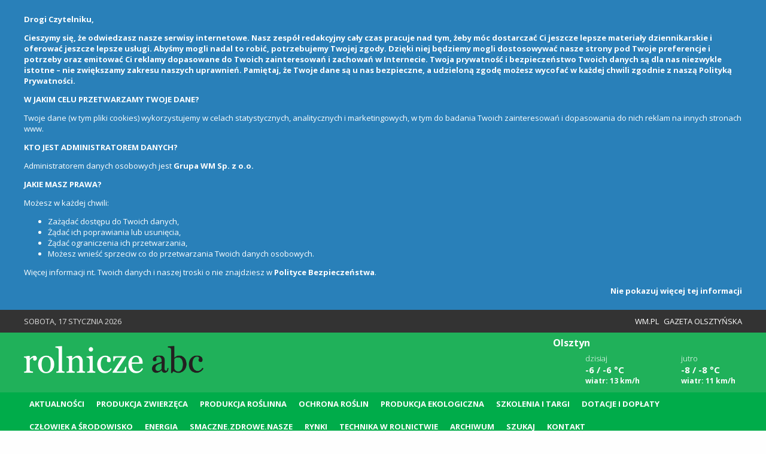

--- FILE ---
content_type: text/html; charset=UTF-8
request_url: https://rolniczeabc.pl/pogoda/230/Lidzbark
body_size: 7932
content:
<!doctype html>
<html lang="pl">
<head>
	<meta charset="UTF-8" />
	<script type="text/javascript" src="https://miasta.wm.pl/js/detectMobile.js"></script>
	<meta name="viewport" content="width=device-width, initial-scale=1.0, maximum-scale=1.0" />      	
	<!--[if lt IE 9]>
	    <script src="//ajax.googleapis.com/ajax/libs/jquery/1.11.1/jquery.min.js"></script>
	<![endif]-->
	<!--[if gte IE 9]><!-->
    <script src="//ajax.googleapis.com/ajax/libs/jquery/2.1.1/jquery.min.js"></script>
	<!--<![endif]-->	
	
	<title>Lidzbark - Pogoda - Rolnicze ABC</title>	
	<meta name="description" content="Serwis rolniczy Rolnicze ABC – wiadomości rolnicze i porady ekspertów. Informacje nt. produkcji roślinnej, zwierzęcej i ekologicznej. Maszyny rolnicze. " />	<script type="text/javascript" src="/js/jquery.utils.min.js"></script>
<script type="text/javascript" src="/js/iscroll-5.js"></script>		
			
	<link href="/s/go/style-2.0.css" media="screen" rel="stylesheet" type="text/css" />
<link href="/s/go/rolniczeabc/style-2.0.css?Swieta" media="screen" rel="stylesheet" type="text/css" />
<link href="/s/go/style-lg-2.0.css" media="screen and (max-width: 1240px)" rel="stylesheet" type="text/css" />
<link href="/s/go/style-md-2.0.css" media="screen and (max-width: 1000px)" rel="stylesheet" type="text/css" />
<link href="/s/go/style-sm-2.0.css" media="screen and (max-width: 760px)" rel="stylesheet" type="text/css" />
<link href="http://rolniczeabc.pl/najnowsze.rss" rel="alternate" type="application/rss+xml" title="Strona bezpłatnego dodatku do Gazety Olsztyńskiej - najnowsze artykuły" />
		<script type="text/javascript">
                  var _gaq = _gaq || [];
                  _gaq.push(['_setAccount', 'G-MW5R9NTSB1']);
                  _gaq.push(['_trackPageview']);
                
                  _gaq.push(['b._setAccount', 'UA-46029911-1']);
                  _gaq.push(['b._setDomainName', 'wm.pl']);
                  _gaq.push(['b._trackPageview']);
                  (function() {
                    var ga = document.createElement('script'); ga.type = 'text/javascript'; ga.async = true;                    
                	ga.src = ('https:' == document.location.protocol ? 'https://' : 'http://') + 'stats.g.doubleclick.net/dc.js';
                    var s = document.getElementsByTagName('script')[0]; s.parentNode.insertBefore(ga, s);
                  })();
                </script>	
	
<!-- InMobi Choice. Consent Manager Tag v3.0 (for TCF 2.2) -->
<script type="text/javascript" async>
(function() {
  var host = 'rolniczeabc.pl';
  var element = document.createElement('script');
  var firstScript = document.getElementsByTagName('script')[0];
  var url = 'https://cmp.inmobi.com'
    .concat('/choice/', 'uyyaHpZnmUH_n', '/', host, '/choice.js?tag_version=V3');
  var uspTries = 0;
  var uspTriesLimit = 3;
  element.async = true;
  element.type = 'text/javascript';
  element.src = url;

  firstScript.parentNode.insertBefore(element, firstScript);

  function makeStub() {
    var TCF_LOCATOR_NAME = '__tcfapiLocator';
    var queue = [];
    var win = window;
    var cmpFrame;

    function addFrame() {
      var doc = win.document;
      var otherCMP = !!(win.frames[TCF_LOCATOR_NAME]);

      if (!otherCMP) {
        if (doc.body) {
          var iframe = doc.createElement('iframe');

          iframe.style.cssText = 'display:none';
          iframe.name = TCF_LOCATOR_NAME;
          doc.body.appendChild(iframe);
        } else {
          setTimeout(addFrame, 5);
        }
      }
      return !otherCMP;
    }

    function tcfAPIHandler() {
      var gdprApplies;
      var args = arguments;

      if (!args.length) {
        return queue;
      } else if (args[0] === 'setGdprApplies') {
        if (
          args.length > 3 &&
          args[2] === 2 &&
          typeof args[3] === 'boolean'
        ) {
          gdprApplies = args[3];
          if (typeof args[2] === 'function') {
            args[2]('set', true);
          }
        }
      } else if (args[0] === 'ping') {
        var retr = {
          gdprApplies: gdprApplies,
          cmpLoaded: false,
          cmpStatus: 'stub'
        };

        if (typeof args[2] === 'function') {
          args[2](retr);
        }
      } else {
        if(args[0] === 'init' && typeof args[3] === 'object') {
          args[3] = Object.assign(args[3], { tag_version: 'V3' });
        }
        queue.push(args);
      }
    }

    function postMessageEventHandler(event) {
      var msgIsString = typeof event.data === 'string';
      var json = {};

      try {
        if (msgIsString) {
          json = JSON.parse(event.data);
        } else {
          json = event.data;
        }
      } catch (ignore) {}

      var payload = json.__tcfapiCall;

      if (payload) {
        window.__tcfapi(
          payload.command,
          payload.version,
          function(retValue, success) {
            var returnMsg = {
              __tcfapiReturn: {
                returnValue: retValue,
                success: success,
                callId: payload.callId
              }
            };
            if (msgIsString) {
              returnMsg = JSON.stringify(returnMsg);
            }
            if (event && event.source && event.source.postMessage) {
              event.source.postMessage(returnMsg, '*');
            }
          },
          payload.parameter
        );
      }
    }

    while (win) {
      try {
        if (win.frames[TCF_LOCATOR_NAME]) {
          cmpFrame = win;
          break;
        }
      } catch (ignore) {}

      if (win === window.top) {
        break;
      }
      win = win.parent;
    }
    if (!cmpFrame) {
      addFrame();
      win.__tcfapi = tcfAPIHandler;
      win.addEventListener('message', postMessageEventHandler, false);
    }
  };

  makeStub();

  var uspStubFunction = function() {
    var arg = arguments;
    if (typeof window.__uspapi !== uspStubFunction) {
      setTimeout(function() {
        if (typeof window.__uspapi !== 'undefined') {
          window.__uspapi.apply(window.__uspapi, arg);
        }
      }, 500);
    }
  };

  var checkIfUspIsReady = function() {
    uspTries++;
    if (window.__uspapi === uspStubFunction && uspTries < uspTriesLimit) {
      console.warn('USP is not accessible');
    } else {
      clearInterval(uspInterval);
    }
  };

  if (typeof window.__uspapi === 'undefined') {
    window.__uspapi = uspStubFunction;
    var uspInterval = setInterval(checkIfUspIsReady, 6000);
  }
})();
</script>
<!-- End InMobi Choice. Consent Manager Tag v3.0 (for TCF 2.2) -->	
	
	
</head>
<body class="weather portal-rolniczeabc">

<div id="page">

    <div id="headline" class="site">
    	<p class="links">
    		<a href="https://wm.pl/">WM.pl</a> 
    		<a href="https://gazetaolsztynska.pl/">Gazeta Olsztyńska</a> 

    	</p>
    	<p><span>Sobota, 17 stycznia 2026</span></p>    	
    </div>	
	
	
	<div id="header" class="site">
        <a id="logo" href="/" title="Rolnicze ABC" class="logo">
        	<img src="/i/go/rolniczeabc/logo-white.png" alt="Rolnicze ABC" />
        </a>                                
		<div class="weather "><p>
<select name="city" id="city" style="width: 100%;">
    <option value="27">Bartoszyce</option>
    <option value="39">Braniewo</option>
    <option value="10">Działdowo</option>
    <option value="5">Elbląg</option>
    <option value="6">Ełk</option>
    <option value="15">Giżycko</option>
    <option value="28">Gołdap</option>
    <option value="29">Iława</option>
    <option value="12">Kętrzyn</option>
    <option value="31">Lidzbark Warmiński</option>
    <option value="7">Mrągowo</option>
    <option value="17">Nidzica</option>
    <option value="8">Nowe Miasto Lubawskie</option>
    <option value="30">Olecko</option>
    <option value="4" selected="selected">Olsztyn</option>
    <option value="9">Ostróda</option>
    <option value="32">Pisz</option>
    <option value="201">Sokołów Podlaski</option>
    <option value="33">Szczytno</option>
    <option value="34">Węgorzewo</option>
</select></p><ul><li class="day1"><a title="Częściowe zachmurzenie" href="/pogoda/4/Olsztyn" title="Partly cloudy"><i class="icon-partlycloudy_day.svg"></i></a><p><strong>dzisiaj</strong><span class="temp">-6 / -6 &deg;C</span> <span class="wind">wiatr: 13 km/h</span> </p></li><li class="day2"><a title="Pogodnie" href="/pogoda/4/Olsztyn" title="Fair"><i class="icon-fair_night.svg"></i></a><p><strong>jutro</strong><span class="temp">-8 / -8 &deg;C</span> <span class="wind">wiatr: 11 km/h</span> </p></li></ul></div>       		
		<hr />   
	</div>
	
	<div class="menu site" id="main-menu">
		<ul class="navigation">
    <li>
        <a id="menu-2061" href="/Aktualnosci/1868-0.html">Aktualności</a>
    </li>
    <li>
        <a id="menu-2057" href="/Produkcja-zwierzeca/1870-0.html">Produkcja zwierzęca</a>
    </li>
    <li>
        <a id="menu-2058" href="/Produkcja-roslinna/1871-0.html">Produkcja roślinna</a>
    </li>
    <li>
        <a id="menu-2059" href="/Ochrona-roslin/1869-0.html">Ochrona roślin</a>
    </li>
    <li>
        <a id="menu-2060" href="/Produkcja-ekologiczna/1827-0.html">Produkcja ekologiczna</a>
    </li>
    <li>
        <a id="menu-2064" href="/Szkolenia-i-targi/2034-0.html">Szkolenia i targi</a>
    </li>
    <li>
        <a id="menu-2085" href="/Dotacje-i-doplaty/2132-0.html">Dotacje i dopłaty</a>
    </li>
    <li>
        <a id="menu-2086" href="/Czlowiek-a-srodowisko/2133-0.html">Człowiek a środowisko</a>
    </li>
    <li>
        <a id="menu-2111" href="/Energia/2160-0.html">Energia</a>
    </li>
    <li>
        <a id="menu-2167" href="/zdrowejedzenie">Smaczne.Zdrowe.Nasze</a>
    </li>
    <li>
        <a id="menu-2159" href="/Rynki/2199-0.html">Rynki</a>
    </li>
    <li>
        <a id="menu-2160" href="/Technika-w-rolnictwie/2200-0.html">Technika w rolnictwie</a>
    </li>
    <li>
        <a id="menu-2062" href="/archiwum">Archiwum</a>
    </li>
    <li>
        <a id="menu-2113" href="/search/index">Szukaj</a>
    </li>
    <li>
        <a id="menu-2180" href="/249511,Skontaktuj-sie-z-nami.html">Kontakt</a>
    </li>
</ul>	</div>

    <div id="content" class="site">
    	
<div id="left" class="left">
				<h2 class="borderHeader">Lidzbark - Pogoda</h2>
		

		<table class="table">
						<tr>
				<td>dzisiaj, 00:00</td>
				<td><img class="metno" src="/i/icons/metno/partlycloudy_night.svg" height="25" width="25" /></td>
				<td>Częściowe zachmurzenie</td>
				<td>-8&deg;C</td>
				<td>17km/h</td>
			</tr>
						<tr>
				<td>dzisiaj, 06:00</td>
				<td><img class="metno" src="/i/icons/metno/partlycloudy_night.svg" height="25" width="25" /></td>
				<td>Częściowe zachmurzenie</td>
				<td>-10&deg;C</td>
				<td>16km/h</td>
			</tr>
						<tr>
				<td>dzisiaj, 12:00</td>
				<td><img class="metno" src="/i/icons/metno/partlycloudy_day.svg" height="25" width="25" /></td>
				<td>Częściowe zachmurzenie</td>
				<td>-7&deg;C</td>
				<td>17km/h</td>
			</tr>
						<tr>
				<td>dzisiaj, 18:00</td>
				<td><img class="metno" src="/i/icons/metno/partlycloudy_night.svg" height="25" width="25" /></td>
				<td>Częściowe zachmurzenie</td>
				<td>-7&deg;C</td>
				<td>15km/h</td>
			</tr>
						<tr>
				<td>jutro, 00:00</td>
				<td><img class="metno" src="/i/icons/metno/clearsky_night.svg" height="25" width="25" /></td>
				<td>Bezchmurnie</td>
				<td>-10&deg;C</td>
				<td>14km/h</td>
			</tr>
					</table>
		
		<p class="selectWeatherCity">
			Zobacz także pogodę dla miasta:
						<a href="/pogoda/219/Augustow">Augustów</a>
						<a href="/pogoda/209/Barciany">Barciany</a>
						<a href="/pogoda/221/Barczewo">Barczewo</a>
						<a href="/pogoda/27/Bartoszyce">Bartoszyce</a>
						<a href="/pogoda/222/Biala-Piska">Biała Piska</a>
						<a href="/pogoda/223/Biskupiec">Biskupiec</a>
						<a href="/pogoda/224/Bisztynek">Bisztynek</a>
						<a href="/pogoda/39/Braniewo">Braniewo</a>
						<a href="/pogoda/225/Dobre-Miasto">Dobre Miasto</a>
						<a href="/pogoda/10/Dzialdowo">Działdowo</a>
						<a href="/pogoda/212/Dzwierzuty">Dźwierzuty</a>
						<a href="/pogoda/5/Elblag">Elbląg</a>
						<a href="/pogoda/6/Elk">Ełk</a>
						<a href="/pogoda/226/Frombork">Frombork</a>
						<a href="/pogoda/15/Gizycko">Giżycko</a>
						<a href="/pogoda/227/Gorowo-Ilaweckie">Górowo Iławeckie</a>
						<a href="/pogoda/28/Goldap">Gołdap</a>
						<a href="/pogoda/29/Ilawa">Iława</a>
						<a href="/pogoda/214/Jedwabno">Jedwabno</a>
						<a href="/pogoda/228/Jeziorany">Jeziorany</a>
						<a href="/pogoda/12/Ketrzyn">Kętrzyn</a>
						<a href="/pogoda/229/Kisielice">Kisielice</a>
						<a href="/pogoda/208/Korsze">Korsze</a>
						<a href="/pogoda/230/Lidzbark">Lidzbark</a>
						<a href="/pogoda/31/Lidzbark-Warminski">Lidzbark Warmiński</a>
						<a href="/pogoda/231/Lubawa">Lubawa</a>
						<a href="/pogoda/85/Makow-Mazowiecki">Maków Mazowiecki</a>
						<a href="/pogoda/207/Maldyty">Małdyty</a>
						<a href="/pogoda/232/Mikolajki">Mikołajki</a>
						<a href="/pogoda/233/Milakowo">Miłakowo</a>
						<a href="/pogoda/203/Milomlyn">Miłomłyn</a>
						<a href="/pogoda/204/Morag">Morąg</a>
						<a href="/pogoda/7/Mragowo">Mrągowo</a>
						<a href="/pogoda/88/Mlawa">Mława</a>
						<a href="/pogoda/234/Mlynary">Młynary</a>
						<a href="/pogoda/17/Nidzica">Nidzica</a>
						<a href="/pogoda/8/Nowe-Miasto-Lubawskie">Nowe Miasto Lubawskie</a>
						<a href="/pogoda/30/Olecko">Olecko</a>
						<a href="/pogoda/4/Olsztyn">Olsztyn</a>
						<a href="/pogoda/235/Olsztynek">Olsztynek</a>
						<a href="/pogoda/236/Orneta">Orneta</a>
						<a href="/pogoda/220/Orzysz">Orzysz</a>
						<a href="/pogoda/9/Ostroda">Ostróda</a>
						<a href="/pogoda/189/Ostrow-Mazowiecka">Ostrów Mazowiecka</a>
						<a href="/pogoda/89/Ostroleka">Ostrołęka</a>
						<a href="/pogoda/213/Pasym">Pasym</a>
						<a href="/pogoda/202/Paslek">Pasłęk</a>
						<a href="/pogoda/237/Pieniezno">Pieniężno</a>
						<a href="/pogoda/32/Pisz">Pisz</a>
						<a href="/pogoda/90/Przasnysz">Przasnysz</a>
						<a href="/pogoda/154/Pultusk">Pułtusk</a>
						<a href="/pogoda/170/Plonsk">Płońsk</a>
						<a href="/pogoda/210/Reszel">Reszel</a>
						<a href="/pogoda/218/Rozogi">Rozogi</a>
						<a href="/pogoda/238/Ruciane-Nida">Ruciane-Nida</a>
						<a href="/pogoda/205/Rychliki">Rychliki</a>
						<a href="/pogoda/239/Ryn">Ryn</a>
						<a href="/pogoda/247/Rzeszow">Rzeszów</a>
						<a href="/pogoda/240/Sepopol">Sępopol</a>
						<a href="/pogoda/169/Sierpc">Sierpc</a>
						<a href="/pogoda/201/Sokolow-Podlaski">Sokołów Podlaski</a>
						<a href="/pogoda/211/Srokowo">Srokowo</a>
						<a href="/pogoda/241/Susz">Susz</a>
						<a href="/pogoda/217/Swietajno">Świętajno</a>
						<a href="/pogoda/33/Szczytno">Szczytno</a>
						<a href="/pogoda/242/Tolkmicko">Tolkmicko</a>
						<a href="/pogoda/243/Warszawa">Warszawa</a>
						<a href="/pogoda/34/Wegorzewo">Węgorzewo</a>
						<a href="/pogoda/216/Wielbark">Wielbark</a>
						<a href="/pogoda/244/Wroclaw">Wrocław</a>
						<a href="/pogoda/206/Zalewo">Zalewo</a>
						<a href="/pogoda/91/Zuromin">Żuromin</a>
					</p>
</div>

<div id="right" class="right">
<ul class="block-tabs" id="block-tabs-0"><li><a class="current" href="#">Najpopularniejsze</a></li><li><a href="#">Komentowane</a></li><li><a href="#">Tagi</a></li></ul><div class="block-panes" id="block-panes-0"><div style="display:block;"><div class="block"><ul class="bullet_arrow"><li><a href="http://rolniczeabc.pl/1226280,Mleko-prosto-od-krowy-znajdziesz-na-ulicy.html">Mleko prosto od krowy znajdziesz na ulicy</a></li><li><a href="http://rolniczeabc.pl/1225984,Koniec-z-pobieraczami-doplat.html">Koniec z "pobieraczami" dopłat</a></li><li><a href="http://rolniczeabc.pl/1226056,Minister-o-ataku-na-jego-dom-i-rodzine-Nie-dam-sie-zastraszyc.html"> Minister o ataku na jego dom i rodzinę: „Nie dam się zastraszyć”.</a></li><li><a href="http://rolniczeabc.pl/1225998,Eksportowy-rekord-polskiej-zywnosci-206-mld-zl-w-10-miesiecy.html">Eksportowy rekord polskiej żywności. 206 mld zł w 10 miesięcy</a></li><li><a href="http://rolniczeabc.pl/1226488,Gdzie-jest-najdrozsza-ziemia.html">Gdzie jest najdroższa ziemia?</a></li></ul></div></div><div style="display:none;"><div class="block"><ul class="bullet_arrow"><li><a href="http://rolniczeabc.pl/1225984,Koniec-z-pobieraczami-doplat.html">Koniec z "pobieraczami" dopłat (0)</a></li><li><a href="http://rolniczeabc.pl/1225998,Eksportowy-rekord-polskiej-zywnosci-206-mld-zl-w-10-miesiecy.html">Eksportowy rekord polskiej żywności. 206 mld zł w 10 miesięcy (0)</a></li><li><a href="http://rolniczeabc.pl/1226277,Rolnictwo-ekologiczne-jest-dla-Babalskich-prawdziwa-pasja.html">Rolnictwo ekologiczne jest dla Babalskich prawdziwą pasją (0)</a></li><li><a href="http://rolniczeabc.pl/1226024,Cyfrowe-narzedzie-ulatwi-codzienne-zarzadzanie-gospodarstwem.html"> Cyfrowe narzędzie ułatwi codzienne zarządzanie gospodarstwem (0)</a></li><li><a href="http://rolniczeabc.pl/1226280,Mleko-prosto-od-krowy-znajdziesz-na-ulicy.html">Mleko prosto od krowy znajdziesz na ulicy (0)</a></li></ul><a class="block-more" href="/komentarze">więcej &raquo;</a></div></div><div style="display:none;"><div class="tag-cloud"><span><a href="/tag/olsztyn" style="font-size: 19px;">olsztyn</a></span> <span><a href="/tag/policja" style="font-size: 19px;">policja</a></span> <span><a href="/tag/wypadek" style="font-size: 13px;">wypadek</a></span> <span><a href="/tag/szko%C5%82a" style="font-size: 12px;">szkoła</a></span> <span><a href="/tag/praca" style="font-size: 11px;">praca</a></span> <span><a href="/tag/kradzie%C5%BC" style="font-size: 12px;">kradzież</a></span> <span><a href="/tag/konkurs" style="font-size: 12px;">konkurs</a></span> <span><a href="/tag/po%C5%BCar" style="font-size: 11px;">pożar</a></span> <span><a href="/tag/elbl%C4%85g" style="font-size: 20px;">elbląg</a></span> <span><a href="/tag/gi%C5%BCycko" style="font-size: 13px;">giżycko</a></span> <span><a href="/tag/Nowe+Miasto+Lubawskie" style="font-size: 12px;">Nowe Miasto Lubawskie</a></span> <span><a href="/tag/pi%C5%82ka+no%C5%BCna" style="font-size: 16px;">piłka nożna</a></span> <span><a href="/tag/UWM" style="font-size: 11px;">UWM</a></span> <span><a href="/tag/wystawa" style="font-size: 11px;">wystawa</a></span> <span><a href="/tag/pomoc" style="font-size: 11px;">pomoc</a></span> <span><a href="/tag/mr%C4%85gowo" style="font-size: 12px;">mrągowo</a></span> <span><a href="/tag/lubawa" style="font-size: 13px;">lubawa</a></span> <span><a href="/tag/miss" style="font-size: 10px;">miss</a></span> <span><a href="/tag/pieni%C4%85dze" style="font-size: 11px;">pieniądze</a></span> <span><a href="/tag/ostr%C3%B3da" style="font-size: 13px;">ostróda</a></span></div></div></div></div>



    	<div class="clear"></div>
    </div>	
	
	
	<div class="menu site bottom">
		<ul class="navigation">

		</ul>
	</div>	
	
	<div id="footer">
		<div class="site">
            <ul>
            	<li class="header">Gazeta Olsztyńska</li>
            	<li><a href="http://przyszloscdladzieci.org/" title="Fundacja Przyszłość dla dzieci">Fundacja</a></li>
            	<li><a href="http://gazetaolsztynska.wm.pl/newsletter/register" title="Newsletter Olsztyn">Newsletter</a></li>
            	<li><a href="/12676,Reklama-w-internecie.html" title="Reklama w internecie">Reklama</a></li>
            	<li><a href="http://prenumerata.gazetaolsztynska.wm.pl/" title="Prenumerata Gazety Olsztyńskiej">Prenumerata</a></li>
            	<li><a href="http://kupgazete.pl/" title="Gazeta Olsztynska w PDF">Wydanie PDF</a></li>
            	<li><a href="http://drukarnia.gazetaolsztynska.pl/" title="Drukarnia Olsztyn">Drukarnia</a></li>
            	<li class="header">Ogłoszenia</li>
            	<li><a href="http://drobniak.pl/" title="Ogłoszenia drobne">Drobne</a></li>
            	<li><a href="http://praca.wm.pl/" title="Ogłoszenia motoryzacyjne">Praca</a></li>
            	<li><a href="http://dom.wm.pl/" title="Ogłoszenia motoryzacyjne">Dom</a></li>
            	<li><a href="http://moto.wm.pl/" title="Ogłoszenia motoryzacyjne">Moto</a></li>
            	<li><a href="http://katalog.wm.pl/" title="Firmy Olsztyn">Katalog Firm</a></li>
            	<li class="header">Zaistniej w sieci</li>
            	<li><a href="http://wmarket.pl/" title="Sklepy internetowe Olsztyn">Sklepy internetowe</a></li>
         		<li><a href="http://cms.wmarket.pl/" title="Tworzenie stron internetowych Olsztyn">Tworzenie stron www</a></li>
            </ul>            			

			<ul>
            	<li class="header">Serwisy powiatowe</li>
                <li><a title="Bartoszyce.wm.pl" href="http://bartoszyce.wm.pl">Bartoszyce</a></li>
                <li><a title="Braniewiak.pl" href="http://braniewo.wm.pl">Braniewo</a></li>
                <li><a title="Działdowo.wm.pl" href="http://dzialdowo.wm.pl">Działdowo</a></li>
                <li><a title="Elbląg.wm.pl" href="http://dziennikelblaski.pl">Elbląg</a></li>
                <li><a title="Ełk.wm.pl" href="http://elk.wm.pl">Ełk</a></li>
                <li><a title="Giżycko.wm.pl" href="http://gizycko.wm.pl">Giżycko</a></li>
                <li><a title="Gołdap.wm.pl" href="http://goldap.wm.pl">Gołdap</a></li>
                <li><a title="Iława.wm.pl" href="http://ilawa.wm.pl">Iława</a></li>
                <li><a title="Kętrzyn.wm.pl" href="http://ketrzyn.wm.pl">Kętrzyn</a></li>
                <li><a title="LidzbarkWarmiński.wm.pl" href="http://lidzbarkwarminski.wm.pl">Lidzbark Warmiński</a></li>
                <li><a title="Lubawa.wm.pl" href="http://lubawa.wm.pl">Lubawa</a></li>
                <li><a title="Morąg.wm.pl" href="http://morag.wm.pl">Morąg</a></li>
                <li><a title="Mrągowo.wm.pl" href="http://mragowo.wm.pl">Mrągowo</a></li>
                <li><a title="Nidzica.wm.pl" href="http://nidzica.wm.pl">Nidzica</a></li>
                <li><a title="NoweMiasto.wm.pl" href="http://nowemiasto.wm.pl">Nowe Miasto Lubawskie</a></li>
                <li><a title="Olecko.wm.pl" href="http://olecko.wm.pl">Olecko</a></li>
                <li><a title="Olsztyn.wm.pl" href="http://olsztyn.wm.pl">Olsztyn</a></li>
                <li><a title="Ostróda.wm.pl" href="http://ostroda.wm.pl">Ostróda</a></li>
                <li><a title="Pisz.wm.pl" href="http://pisz.wm.pl">Pisz</a></li>
                <li><a title="Szczytno.wm.pl" href="http://szczytno.wm.pl">Szczytno</a></li>
                <li><a title="Węgorzewo.wm.pl" href="http://wegorzewo.wm.pl">Węgorzewo</a></li>
            </ul>  		
		
            <ul>
            	<li class="header">Portale</li>
            	<li><a href="https://wm.pl/" title="Portal Warmii i Mazur">WM.pl</a></li>
            	<li><a href="http://dziennikelblaski.pl/" title="Wiadomości z Elbląga">Dziennik Elbląski</a></li>
            	<li><a href="http://familie.pl/" title="Portal rodziców">Familie</a></li>
            	<li class="header">Serwisy tematyczne</li>
            	<li><a href="http://jedenprocent.wm.pl" title="Organizacje pożytku publicznego w Olsztynie">Podaruj swój 1%</a></li>
                <li><a href="http://biznes.wm.pl" title="Biznes.wm.pl">Biznes i Finanse</a></li><li><a href="http://ekomazury.wm.pl" title="Ekomazury.wm.pl">Ekomazury</a></li><li><a href="http://gazetapielgrzyma.pl" title="Gazeta Pielgrzyma">Gazeta Pielgrzyma</a></li><li><a href="http://gry.wm.pl" title="Gry.wm.pl">Gry</a></li><li><a href="http://krasnal.info" title="Krasnal.info">Krasnal.info</a></li><li><a href="http://kto.wm.pl" title="Kto jest kim...">Kto jest kim...</a></li><li><a href="http://kultura.wm.pl" title="Kultura.wm.pl">Kultura</a></li><li><a href="http://orientacja.pl" title="Imprezy, Film, Koncerty, Kultura, Clubbing">Orientacja</a></li><li><a href="http://planetawiedzy.pl" title="Planeta Wiedzy">Planeta Wiedzy</a></li><li><a href="http://rolniczeabc.pl" title="Strona bezpłatnego dodatku do Gazety Olsztyńskiej">Rolnicze ABC</a></li><li><a href="http://student.wm.pl" title="Portal dla każdego Studenta - informacje, rekrutacja, studia, uczelnie, juwenalia">Student</a></li><li><a href="http://ukraincy.wm.pl" title="Ukraińcy">Ukraińcy</a></li><li><a href="http://zdrowie.wm.pl" title="Wszystko o zdrowiu i urodzie. Pielęgnacja ciała, odchudzanie, sport, aktywny wypoczynek, fitness, opalanie.">Zdrowie</a></li><li><a href="http://zwierzeta.wm.pl" title="Psy, Koty, Konie, Fretki - Porady, pielęgnacja i informacje">Zwierzęta</a></li>            </ul>		
		
			<div><b>Rolnicze ABC </b><br />
Kontakt do redakcji<br />
rolniczeabc@rolniczeabc.pl<br />
tel.  502499528<br />
</div>
		</div>
	</div>

	<div id="copyright">		
		<p class="site">
			2001-2026 &copy; Gazeta Olsztyńska, Wszelkie prawa zastrzeżone, Galindia Sp. z o. o., 10-364 Olsztyn, ul. Tracka 7B
			<small>Serwer: www1.</small>
		</p>
	</div>
	
	
</div>

     
<script type="text/javascript" src="https://wm.pl/js/miejskie/scripts.min.js"></script>
<script type="text/javascript">
    //<![CDATA[
    var w2g = w2g || {};
						w2g.targeting = {
					        tag : []
						};    //]]>
</script>
<script type="text/javascript" async src="https://lib.wtg-ads.com/lib.min.js"></script>
<script type="text/javascript">
    //<![CDATA[
    $(function() { $("#block-tabs-0").tabs("#block-panes-0 > div",{effect:"default",initialIndex:"0"}); });    //]]>
</script>
<script type="text/javascript">
    //<![CDATA[
    
                $(document).ready(function(){              
                    $('.art-text a').mouseup(function(e){
                		if(e.which == 3) return false;
                        var url = $(this).attr('href');
                        if (e.currentTarget.host != window.location.host) {
                            _gaq.push(['_trackEvent', 'Link zewnętrzny', e.currentTarget.host, url, 0]);
                		e.preventDefault();
                		return false;
                             var newtab = (e.metaKey || e.ctrlKey || which == 2) ? true : false;
                             if (!newtab) { e.preventDefault(); setTimeout('document.location = "' + url + '"', 100); }
                        }
                    }); 
                	$('#content').delegate('.eventAB a','click',function(){
                	    _gaq.push(['_trackEvent', 'Wyjście z bloku', $(this).parents('.eventAB').find('h2').text(), 'B', 0]);         		
        			}); 
                });    //]]>
</script>
<script type="text/javascript">
    //<![CDATA[
    $(function(){
        		$(document).delegate('.weather select', 'change', function() {
        			var div = $(this).parents('.weather').css('opacity','0.3');
            		$.post('/ajax/weather/city/'+$(this).val(), {header:'',icons:'light',citySelect:'top'}, function(data){
        				div.replaceWith(data);
        			});
        		});
        	});    //]]>
</script>     
        	
<script type="text/javascript" src="/js/rodo-wm.js"></script>
</body>
</html>

--- FILE ---
content_type: text/css
request_url: https://rolniczeabc.pl/s/go/style-2.0.css
body_size: 9569
content:
@import url(https://fonts.googleapis.com/css?family=Open+Sans:400,300,700,700italic,400italic&subset=latin,latin-ext);
@import url(/fonts/portal/css/portal.css?insta);
html, body { background: #FEFEFE; margin: 0; padding: 0; font: 400 13px/1.4 'Open Sans'; background-attachment: fixed; }

a { text-decoration: none; color: #222; }
a:hover { color: #000; }
h1, .h1 { color: #333; font-weight: 700; font-size: 36px; letter-spacing: -1px; line-height: 1.1; margin: 0 0 20px; padding: 0 0 10px; border-bottom: 3px solid #EEE; }
h2, .h2 { font-weight: 300; font-size: 20px; margin: 0 0 20px; padding: 0 0 10px; border-bottom: 3px solid #EEE; }
.h1 i { color: #BF3D00; font-size: 1.4em; }
img { max-width: 100%; height: auto; border: 0; }
ol { padding: 10px 0 10px 20px; }
ol li { margin-bottom: 10px; }
*:focus { outline: 0; }
.clear { clear: both; float: none !important; width: auto !important; } 
.alignCenter { text-align: center; }
.link { font-weight: 700; border-bottom: 2px dotted #DDD; color: #5F8A1F; }
.noborder { border: 0; }

.table-responsive { min-height: .01%; overflow-x: auto; }

#cookieinfo { position: absolute; top: 0; right: 0; left: 0; z-index: 99999; background: rgba(80,80,80,0.9) !important; } 

.ad { margin-bottom: 20px; clear: both; text-align: center; }
.ad > *, .ad iframe { margin: 0 auto !important; }
.ad img[src$="tp.png"] { height: 250px !important; }
.loading { background-image: url(/i/loading.gif); background-repeat: no-repeat; background-position: center center; height: 80px; margin-bottom: 30px; position: relative; } 
.loading > div { position: absolute; top: 0; right: 0; bottom: 0; left: 0; width: 240px; height: 50px; padding-left: 60px; background: #FFF url(/i/go//loading.gif) no-repeat left center; margin: auto; line-height: 50px; }
.loading > div p { vertical-align: middle; display: inline-block; line-height: 1.2; margin: 0; }
.loading > div p em { display: block; color: #777; }
.loading > div p strong { display: block; font-size: 20px; font-weight: 400; color: #555; }
.bn { display: block; margin-bottom: 20px; }
.article-icon { font-size: 11px; letter-spacing: 1px; color: #AAA; margin: 0 5px; font-weight: 300; } 
li h3 i { color: #707070; cursor: default; font-size: 13px; vertical-align: middle; }
.gm-style img { max-width: none; }

.breadcrumbs { background: #F7F7F7; color: #444; padding: 5px 10px; font-size: 11px; margin-bottom: 10px; }
.breadcrumbs a { color: #222; }
.notify { background: #27ae60; padding: 10px 20px; color: #FFF; margin-bottom: 20px; font-size: 15px; }

#page { overflow: hidden; }
div.page { overflow: hidden; }
#headline { background: #5F8A1F; padding: 10px; position: relative;  }
#headline:before, #headline:after { content: ''; position: absolute; left: 100%; height: 100%; background: #5F8A1F; width: 100%; top: 0; }
#headline:after { left: auto; right: 100%; }
#headline p { margin: 0; color: #DDD; text-transform: uppercase;  }
#headline p.links { float: right; }
#headline p.links a { color: #FFF; margin-left: 5px; }
#fb, #googleplus { float: right; margin: 10px 0 0 10px; position: relative; z-index: 10; }
#prenumerata { position: absolute; right: 180px; bottom: 0; } 
#prenumerata img { display: block; transform: translate(0,5px); transition: transform 0.3s; } 
#prenumerata:hover img { transform: translate(0,0); } 

.logotype { float: left; position: relative; margin: 5px 30px 5px 0; }
.logotype-right { float: right; margin: 5px 0 5px 30px; }

#toTop { width: 48px; height: 48px; line-height: 48px; background: #EEE; text-align: center; font-size: 24px; color: #aaa; cursor: pointer; font-weight: 700; border-radius: 5px; z-index: 10000; }
#toTop:hover { background: #2c3e50; color: #FFF; }

#header { padding: 10px 0 0; background: #77AD2B; position: relative; }
#header:before, #header:after { content: ''; position: absolute; left: 100%; height: 100%; background: #77AD2B; width: 100%; top: 0; }
#header:after { left: auto; right: 100%; }

#logo { float: left; margin-right: 50px; }
#header .weather { position: relative; top: -5px; z-index: 10; float: left; font-weight: 700; color: #F5F5F5; width: 320px; height: 90px; overflow: hidden; }
#header .weather p { margin: 0; }
#header .weather ul { overflow: hidden; list-style-type: none; margin: 0; padding: 0; }
#header .weather li { margin: 0 10px 5px 0; float: left; width: 150px; }
#header .weather li * { display: block; margin: 0; }
#header .weather li strong { font-weight: 300; }
#header .weather li .temp { font-size: 15px; }
#header .weather li .wind { font-size: 12px; }
#header .weather img { float: left; margin-right: 10px; height: 48px; }
#header .weather i { float: left; margin-right: 10px; height: 48px; width: 48px; font-size: 40px; line-height: 1; color: #FFF; }
#header .weather select { color: #111; border: 0; background: none; padding: 0; font: 300 16px 'Open Sans'; cursor: pointer; width: 120% !important; margin-bottom: 5px; }
#header hr { clear: both; height: 0; border: 0; margin: 0; }

#header .social { float: right; margin: 5px 0 0 20px; color: #fff; }
#header .social p { text-align: center; margin: 0 0 5px; font-size: 12px; }
#header .social a { display: inline-block; position: relative; color: #E5FCBA; }
#header .social a i { font-size: 28px; }
#header .social a:hover { color: #FFF; }
#header .social a small { position: absolute; bottom: -12px; right: 0; font-size: 10px; left: 0; text-align: center; }

#content { transition: opacity 0.3s; background: #FEFEFE; padding: 1px 20px; }
.left { width: 860px; float: left; margin-bottom: 20px; }
.site { max-width: 1200px; margin: 0 auto; }
.right { width: 300px; float: right; margin-bottom: 20px; }

.column-right { width: 400px; float: right; position: relative; }
.column-right.border:before { content: ''; border-left: 1px solid #CCC; left: -31px; top: 0; bottom: 0; position: absolute; }
.column-left { width: 400px; float: left; position: relative; }
.column-left.border:before { content: ''; border-right: 1px solid #CCC; right: -30px; top: 0; bottom: 0; position: absolute; }

.column-left.background { padding: 15px; position: relative; }
.column-left.background h2 { border: 0; padding: 10px 15px; margin: -15px -15px 15px; }

.column-left.sport { background: #7B99BF; }
.column-left.sport a { color: #fff; }
.column-left.sport h2 { background: #255881; color: #fff; }

.column-left.turystyka { background: #5EA834; color: #fff; }
.column-left.turystyka a { color: #fff; }
.column-left.turystyka h2 { background: #367C0D; color: #fff; }


.menu { background: #8FC742; position: relative; border-bottom: 5px solid #B8EC64; margin-bottom: 20px; z-index: 100; height: 38px;  }
.menu:before, .menu:after { content: ''; position: absolute; left: 100%; height: 100%; background: #8FC742; width: 100%; top: 0; border-bottom: 5px solid #B8EC64; z-index: 100; }
.menu:after { left: auto; right: 100%; }
.menu .navigation { margin: 0; padding: 0; list-style-type: none; text-transform: uppercase; font-weight: 700; width: 1200px; }
.menu .navigation img { vertical-align: middle; position: relative; top: -2px; }
.menu .navigation > li { float: left; }
.menu .navigation > li > a { float: left; padding: 10px; color: #FFF; transition: all 0.3s; border-left: 1px solid #B8EC64; position: relative; left: -1px; }
.menu .navigation > li > a:hover { background: #5F8A1F; color: #FFF; }
.menu .navigation > li > ul { display: none; }
.dynamicMenu { display: none; position: relative; top: -24px; border: 5px solid #B8EC64; background-color: #F9FFFD; z-index: 100; box-shadow: 0 5px 5px rgba(0,0,0,0.3); min-height: 150px; height: auto; }
.dynamicMenu.opened { display: block; }
.dynamicMenu .close { position: absolute; right: 0; top: 0; background: #B8EC64; color: #fff; padding: 5px 5px 5px 10px; border: 2px solid #FFF; border-width: 0 0 2px 2px; cursor: pointer; }

.menu.bottom { border-top: 5px solid #B8EC64; margin-top: 20px; margin-bottom: 0; border-bottom: 0; }
.menu.bottom:before, .menu.bottom:after { border-bottom: 0;  border-top: 5px solid #B8EC64; top: -5px; }

.dmenu .block-fullnews { padding: 15px; margin: 0; }
.dmenu .block-fullnews ul { list-style-type: none; margin: 0 -20px 0 0; padding: 0; overflow: hidden; }
.dmenu .block-fullnews li { margin: 0; padding: 0; float: left; width: 180px; margin-right: 15px; }
.dmenu .block-fullnews li .fl { width: 100%;  max-width: none; float: none; margin: 0 0 5px; display: block; }
.dmenu .block-fullnews li .f { width: 180px; float: none; }
.dmenu .block-fullnews li h3 { font-size: 13px; font-weight: 400; text-transform: none; }
.dmenu .links { background: #8FC742; margin: 0; padding: 10px 0 5px 10px; list-style-type: none; overflow: hidden; }
.dmenu .links li { display: inline-block; margin: 0 15px 5px 0; }
.dmenu .links a { color: #eee; }
.dmenu > a { max-width: 25%; float: right; padding: 40px 40px 0; }

.dmenu-sport .links { background: #002454; }
.dmenu-city .links { background: #16779E; }
.dmenu-calendar .links { background: #EA6200; }
.dmenu-turystyka .links { background: #D25D1D; }
.dmenu-ogloszenia .links { background: #FD5E0F; }

.block { overflow: hidden; margin-bottom: 20px; }
.block-more, .calendar-more { display: block; text-align: right; text-transform: uppercase; font-weight: 300; margin: 5px 0; }
h2 select { float: right; margin: 2px 0 0 0; border: 1px solid #DDD; padding: 3px 6px; }
.block.border { border: 2px solid #EEE; background: none; }

.h { background: #F0F0F0; font-size: 28px; font-weight: 300; padding: 10px; overflow: hidden; }
.h.reporter { height: 34px; }
.h.reporter strong { font-weight: 700; text-transform: uppercase; font-size: 34px; }
.h.reporter span { padding: 10px 40px 10px 20px; margin: -10px; background: #185C4B; display: inline-block; color: #fff; height: 34px; line-height: 34px;  position: relative; }
.h.reporter span:after { content: ''; position: absolute; left: 100%; top: 0; width: 0; height: 0; border-style: solid; border-width: 54px 70px 0 0; border-color: #185c4b transparent transparent transparent; }
.h.reporter a { float: right; font-size: 13px; line-height: 34px; padding: 0 5px; }

.block-main { margin-bottom: 50px; background: #111; position: relative; }
.block-main .main { float: left; width: 75%; }
.block-main .inline li { float: left; width: 25%; }
.block-main .main h3 { font-size: 24px; padding: 20px; }
.main-more { display: block; width: 160px; margin: auto; position: absolute; top: 100%; height: 25px; line-height: 22px; right: 0; background: #7DB828; text-align: center; color: #fff; font-size: 14px; transition: background 0.3s; }
.main-more:hover { background: #912C01; color: #FFF; }
.main-more-arrow { top: 0; right: 1px; bottom: 0; margin: auto; width: 35px; height: 70px; background: none !important; overflow: hidden; }
.main-more-arrow:after { background: #7DB828; width: 70px; height: 70px; content: '›'; font-size: 50px;  line-height: 58px; display: block; position: absolute; top: 0; left: 0; border-radius: 100%; text-align: left; text-indent: 15px }
.main-more-arrow:hover:after { background: #912C01; }

.block-main-three .inline li { width: 33.33%; }


#twojemiasto h2 select { float: none; display: inline-block; vertical-align: baseline; max-width: 60%; font: 300 16px/1 'Open Sans'; cursor: pointer; padding: 0 5px; }

.block-mosaic { margin-bottom: 50px; background: #000; position: relative; }
.block-mosaic > div { float: left; width: 25%; }
.block-mosaic > div.z5 { width: 50%; }
.block-mosaic > div.z5 li { float: left; width: 50%; }

.block-tile ul { list-style-type: none; margin: 0; padding: 0; overflow: hidden; }
.block-tile li { margin: 0; padding: 0; position: relative; transition: opacity 0.3s; }
.block-tile li:hover { opacity: 0.8; }
.block-tile h3 { position: absolute; bottom: 1px; left: 1px; right: 1px; margin: 0; padding: 15px 20px; line-height: 1.2; background: linear-gradient(rgba(0,0,0,0), rgba(0,0,0,0.65), rgba(0,0,0,1)); color: #EEE; filter: progid:DXImageTransform.Microsoft.gradient( startColor=0, endColorstr='#000000',GradientType=0 ); }
.block-tile li p { display: none; }
.block-tile h3 a { color: #FFF; }
.block-tile .important h3 { background: linear-gradient(rgba(191,61,0,0), rgba(191,61,0,0.85), rgba(191,61,0,1)); }
.block-tile .promo h3 { background: linear-gradient(rgba(199,61,110,0.1), rgba(199,61,110,0.55), rgba(199,61,110,0.85)); }
.block-tile .fl, .block-tile .f { display: block; }
.block-tile .fl:after { content: ''; position: absolute; left: 0; right: 0; top: 0; bottom: 0; border: 1px solid #FFF; }
.block-tile.polecamy li:after { content: ''; position: absolute; right: 0; top: 0; background: url(/i/de/polecamy.png); width: 68px; height: 73px; }

.block-tile .video:after { position: absolute; content: ''; width: 0; margin: auto; top: 0; right: 0; left: 0; bottom: 0; width: 0; height: 0; border-style: solid; border-width: 14px 0 14px 20px; border-color: transparent transparent transparent rgba(255,255,255,0.7); }
.block-tile .video:before { position: absolute; content: ''; width: 0; margin: auto; top: 0; right: 0; left: 0; bottom: 0; width: 50px; height: 50px; border: 4px solid rgba(255,255,255,0.7); border-radius: 29px; }
.block-tile .video:hover:before { border-color: rgba(255,255,255,0.95); }
.block-tile .video:hover:after { border-color: transparent transparent transparent rgba(255,255,255,0.95); }


.block-vertical ul { list-style-type: none; margin: 0; padding: 0; overflow: hidden; }
.block-vertical li { margin: 0; padding: 0; position: relative; }
.block-vertical h3 { margin: 0; padding: 10px 0 20px; font-size: 18px; }
.block-vertical .fl, .block-tile .f { display: block; }


.block-horizontal { margin-bottom: 20px; }
.block-horizontal ul { overflow: hidden; margin: 0; padding: 0; list-style-type: none; margin-right: -20px; }
.block-horizontal li { float: left; width: 180px; margin-right: 20px; }
.block-horizontal h3 { margin: 0; padding: 10px 0; font: 18px/1.2 Georgia; }
.block-horizontal a { color: #333; }


.block-links { overflow: hidden; margin: 0; padding: 0; list-style-type: none; }
.block-links ul { overflow: hidden; margin: 0; padding: 0; list-style-type: none; }
.block-links li { margin-bottom: 5px; font: 15px/1.2 Georgia; }
.block-links a { margin-bottom: 20px; }
.block-links a.supertitle { color: #5F8A1F; text-transform: uppercase; }

.block-fullnews { margin-bottom: 20px; }
.block-fullnews ul { list-style-type: none; margin: 0; padding: 0; overflow: hidden; }
.block-fullnews li { margin: 0; padding: 0; position: relative; overflow: hidden; margin-bottom: 10px; }
.block-fullnews li .fl { float: left; margin: 0 20px 0 0; max-width: 30%; height: auto; }
.block-fullnews li .f { height: auto; float: left; }
.block-fullnews li h3 { line-height: 1.3; margin: 0 0 5px; }
.block-fullnews li p { margin: 0; font-weight: 400; overflow: hidden; }
.block-fullnews li p a { color: #333; }
.supertitle { color: #BF3D01; text-transform: uppercase; }

.block-fullnews.bigger li .fl { max-width: 50%; margin-right: 60px; }
.block-fullnews.bigger h3 { font-size: 23px; line-height: 1.2; margin-bottom: 20px; }

.block-fullnews.z6 li .fl { max-width: 50%; }
.block-fullnews.gray { background: #EEE; padding: 10px 10px 0; }

.block-fullnews.sponsored h3 { background: #C23B01; padding: 4px 10px; font-size: 14px; }
.block-fullnews.sponsored a { color: #fff; }
.block-fullnews.sponsored p a { color: #5F8A1F; }
.block-fullnews.sponsored-z6 li { min-height: 240px }
.block-fullnews.sponsored-z6 .fl { max-width: 60%; position: absolute; right: 0; top: 0; margin: 0; }
.block-fullnews.sponsored-z6 h3 { position: relative; z-index: 1; width: 70%; margin-top: 20px; margin-bottom: 10px; padding: 5px 10px; }
.block-fullnews.sponsored-z6 p { width: 40%; }

.block-fullnews.columns2 ul {  }
.block-fullnews.columns2 li { float: left; width: 50%; margin: 0; }
.block-fullnews.columns2 li .fl { width: 50%; margin: 0 20px 0 0; }
.block-fullnews.columns2 li:nth-child(4n) .fl,
.block-fullnews.columns2 li:nth-child(4n-1) .fl { float: right; margin-left: 20px; margin-right: 0; }
.block-fullnews.columns2 li:nth-child(4n),
.block-fullnews.columns2 li:nth-child(4n-1) { text-align: right; }
.block-fullnews.columns2 li > * { margin: 20px 20px 0; }
.block-fullnews.tt li h3 { font-size: 25px; font-weight: 300; margin-bottom: 20px; }

.block-fullnews.columns2.z1 li { margin: 0 0 20px; text-align: left; }
.block-fullnews.columns2.z1 li > * { margin: 0 30px 0 0; }
.block-fullnews.columns2.z1 li .fl { float: left; margin: 0 15px 0 0; width: 100px; height: 100px; background: #EEE; }

.block-fullnews.columns3 li { float: left; width: 33.33%; margin: 0 0 20px; }
.block-fullnews.columns3 li > * { margin-right: 20px; }
.block-fullnews.h100 li { height: 100px; overflow: hidden; }

.block { background: #F5F5F5; padding: 15px 20px 0; margin-bottom: 20px; }
.block ul { margin: 0; padding: 0 0 20px; list-style: square inside none;  }
.block.block-fullnews ul { list-style: none inside none;  }
.block li { margin: 0 0 5px; }
.block .rows2 { overflow: hidden; }
.block .rows2 li { float: left; width: 49%; margin-right: 1%; }
.block ul.links { padding-bottom: 0; }
.block.green { background: #D3E992; }

.block-transparent { background: none; padding: 0; }

.block-toggle > * { display: none; }
.block-toggle > h2 { display: block; border: 0; cursor: pointer; padding: 0 0 15px; font-weight: 400; font-size: 15px; text-transform: uppercase; color: #333; letter-spacing: 1px; margin: 0; }

.block-blog { margin: 0 0 20px; }
.block-blog h2 { color: #5F8A1F; border-color: #8FC742; }
.block-blog ul { list-style-type: none; margin: 0; padding: 0; overflow: hidden; }
.block-blog li { margin: 0; padding: 0; position: relative; overflow: hidden; margin-bottom: 10px; font-family: Georgia;  font-style: italic; }
.block-blog li .fl { float: right; margin: 0 10px 0 20px; border-radius: 50px; overflow: hidden; width: 100px; height: 100px; }
.block-blog li h3 { line-height: 1.1; margin: 0 0 15px; font-size: 20px; }
.block-blog li p { margin: 0;}
.block-blog li p a { color: #555; }

.block-recent { background: #FAFAFA; margin-bottom: 20px; }
.block-recent > div { padding: 0; }
.block-recent h2 { background: #BF3D01; color: #fff; padding: 10px 15px; font-size: 16px; border: 0; }
.block-recent ul { list-style-type: none; margin: 0; padding: 0 15px 10px; }
.block-recent li { margin: 0 0 5px; padding: 0; }
.block-recent .block-date { color: #BF3D01; }
.block-recent .block-more { position: relative; top: -10px; padding: 0 20px; color: #BF3D01; }

.block-forum { background: #FAFAFA; margin-bottom: 20px; }
.block-forum h2 { background: #5F8A1F; color: #fff; padding: 10px 15px; font-size: 16px; border: 0; }
.block-forum ul { list-style: square inside none; margin: 0; padding: 0 15px 15px 20px; }
.block-forum li { margin: 0 0 5px; padding: 0; color: #5F8A1F; }
.block-forum .block-more { position: relative; top: -10px; padding: 0 20px; color: #BF3D01; }


.block-tabs { clear: both; overflow: hidden; margin: 0; padding: 0 0 0 10px; list-style-type: none; position: relative; z-index: 0; }
.block-tabs li { float: left; margin: 0 0 0 5px;  }
.block-tabs a { float: left; padding: 5px 10px; background: #EEE; color: #555; font-size: 16px; font-weight: 300; }
.block-tabs a:hover { color: #000; background: #DDD; }
.block-tabs a.current { color: #000; background: #f5f5f5; }
.block-tabs .dark a { color: #FFF; background: #2C517B; }
.block-tabs .dark a:hover { background: #1A3C60; }

.right .block-tabs { padding: 0; }
.right .block-tabs a { font-size: 13px; }
.right .block-tabs li { margin: 0 5px 0 0;  }

.tabs-more { background: #888; color: #FFF; display: block; position: relative; top: -20px; padding: 10px 20px; }
.tabs-more:hover { background: #777; color: #FFF; }

.tag-right, 
.tag-cloud { background: #F5F5F5; padding: 15px 20px; margin-bottom: 20px; }
.block a { margin: 0 0 5px; }


.horizontal { clear: both; overflow: hidden; margin-bottom: 20px; position: relative; z-index: 5; }
.horizontal .head { float: left; }
.horizontal .head p { font-size: 24px; padding: 15px 20px; width: 100px; margin: 0; line-height: 1; color: #fff; }
.horizontal .head p a { color: #fff; transition: color 0.3s; }
.horizontal .head p a:hover { color: #eee; }
.horizontal .head p strong { text-transform: uppercase; font-size: 34px; }
.horizontal ul { list-style-type: none; margin: 0; padding: 10px 0 10px 10px; overflow: hidden; float: right; }
.horizontal ul li { float: left; width: 180px; margin-right: 10px; position: relative; line-height: 1.3; }
.horizontal ul h3 { font-size: 13px; margin: 0; padding: 5px 0; font-weight: 400; }
.horizontal ul p { margin: 0; font-weight: 300; font-style: italic; color: #444; }
.horizontal ul p.supertitle { position: static; padding: 5px 0; background: none; color: #333; font-size: 18px; font-style: normal; }
.horizontal-more { float: right; padding: 10px; font-size: 40px; color: #FFF; line-height: 160px; }
.horizontal .block-more { float: left; padding: 0 20px; clear: left; }


.events { background: #F09B39; }
.events .head img { width: 160px; margin: 0 20px; }
.events ul { background: #F4B144; }

.olsztynska24 { background: #7C2800; }
.olsztynska24 ul { background: #AE3800; }
.olsztynska24 a { color: #fff; }
.olsztynska24 .head img { margin: 20px 0 10px; }
.olsztynska24 .head a { margin: 0 20px; display: block; color: #fff; font-weight: 300; }

.olsztynskaTv { background: #a8cc46; }
.olsztynskaTv ul { background: #709706; padding: 15px 0 15px 15px; }
.olsztynskaTv ul li { width: 120px; margin-right: 15px; }
.olsztynskaTv a { color: #fff; }
.olsztynskaTv .head a { display: block; margin: 20px; width: 150px; font-weight: 300; font-size: 16px; }
.olsztynskaTv .head img { max-height: 150px; width: auto; }

.specjalne { background: #183369; }
.specjalne:after { content: 'S'; font-size: 300px; font-weight: 700; position: absolute; top: -30px; left: -30px; line-height: 0.7; color: #1D3E80; z-index: 1; }
.specjalne ul { background: #214792; }
.specjalne a { color: #fff; }
.specjalne .head p { font-weight: 700; font-size: 30px; position: relative; z-index: 2; }

.redalert { background: #bf3d00; }
.redalert ul { background: #bf3d00; }
.redalert a { color: #fff; }



.live-news { background: #F7F7F7; overflow: hidden; margin-bottom: 20px; }
.live-news ul { margin: 0; padding: 0; list-style-type: none; }
.live-news li { float: left; height: 20px; padding: 8px; line-height: 20px; }
.live-news a { color: #444; font-weight: 700; font-size: 16px; }
.live-news h2 { border: 0; margin: 0; background: #BF3D00; color: #fff; float: left; height: 36px; line-height: 36px; padding: 0 20px; font-weight: 700; text-transform: uppercase; margin-right: 60px; position: relative; }
.live-news h2:after { content: ''; position: absolute; left: 100%; top: 0; width: 0; height: 0; border-style: solid; border-width: 36px 50px 0 0; border-color: #BF3D00 transparent transparent transparent; }


.block-promo { border: 1px solid #680929; border-width: 1px 0; padding: 15px 50px 15px 0; margin-bottom: 40px; font-size: 26px; position: relative; font-weight: 300; }
.block-promo .block-more { content: ''; position: absolute; top: 15px; right: 0; background: url(/i/go/fashion-arrow.png) no-repeat; width: 35px; height: 33px; margin: 0; padding: 0; }
.block-promo h2 { display: inline; border: 0; padding: 0; margin: 0 10px 0 0; font-size: 26px; font-weight: bold; color: #680929; }
.block-promo h2:after { content: ':'; }
.block-promo ul { display: inline; padding: 0; margin: 0; }
.block-promo.carousel li { display: none; }
.block-promo li.current { display: inline; }
.block-promo img { display: none; }


.block-gazeta { position: relative; margin-bottom: 20px; }
.block-gazeta > div { padding: 10px; background: #B7DDD8; }
.block-gazeta > div img { box-shadow: 1px 1px 3px rgba(0,0,0,0.3); }
.block-gazeta > ul { list-style-type: none; margin: 0; padding: 0; position: absolute; right: 10px; bottom: 20px; }
.block-gazeta > ul li { background: #FFF; margin: 2px 0 0; box-shadow: 1px 1px 2px rgba(0,0,0,0.3); }
.block-gazeta > ul a { display: block; padding: 5px 10px; height: 16px; line-height: 16px; font-size: 13px; }
.block-gazeta > ul a.red { background: #840041; color: #fff; }
.block-gazeta > ul a:hover { background: #056457; color: #fff; }
.block-gazeta > ul a.current { background: #056457; color: #fff; position: relative; }
.block-gazeta > ul a.current:after { position: absolute; right: 100%; top: 0; content: ''; width: 0; height: 0; border-style: solid; border-width: 13px 14px 13px 0; border-color: transparent #056457 transparent transparent;  }

.block-familie { background: #FAFAFA; margin-bottom: 20px; }
.block-familie h2 { background: #C43175; color: #fff; padding: 5px 15px; font-size: 24px; border: 0; font-family: Georgia; }
.block-familie ul { list-style-type: none; margin: 0; padding: 0 15px 15px 20px; }
.block-familie li { margin: 0; padding: 0; overflow: hidden; }
.block-familie .fl { float: left; margin: 0 15px 0 0; }
.block-familie h3 { margin: 0 0 10px; font-weight: normal; font-family: Georgia; }
.block-familie p { font-size: 12px; }
.block-familie a { color: #444; }
.block-familie .block-more { position: relative; top: -10px; padding: 0 20px; color: #BF3D01; }

.block-purple { background: #7C4C7E; margin-bottom: 20px; }
.block-purple h2 { background: #582359; color: #fff; padding: 10px 15px; font-size: 18px; border: 0;  }
.block-purple ul { list-style-type: none; margin: 0; padding: 0 15px 15px 20px; }
.block-purple li { margin: 0; padding: 0; overflow: hidden; }
.block-purple h3 { margin: 0 0 10px; font-weight: normal; font-family: Georgia; }
.block-purple .f { display: block; margin-bottom: 10px; }
.block-purple a { color: #FFF; }
.block-purple .block-more { position: relative; top: -10px; padding: 0 20px; color: #BF3D01; }


.block-ogloszenia { border: 1px solid #ddd; overflow: hidden; margin-bottom: 20px; }
.block-ogloszenia > div { float: left; width: 25%; position: relative; left: -1px; padding-bottom: 15px; }
.block-ogloszenia > div.half { width: 50%; }
.block-ogloszenia > div:after { content: ''; position: absolute; right: -1px; top: 0; bottom: -100px; border-left: 1px solid #ddd; }
.block-ogloszenia > div:before { content: ''; position: absolute; left: 0; top: 0; bottom: -100px; border-left: 1px solid #ddd; }
.block-ogloszenia > div h2 { padding: 5px 15px; font-size: 16px; border-bottom-width: 1px; margin-bottom: 15px; }
.block-ogloszenia > div ul { list-style: none inside none; margin: 0; padding: 0 0 0 15px; overflow: hidden; }
.block-ogloszenia > div .block-more { position: absolute; top: 0; right: 0; text-transform: none; padding: 7px 8px 0 0; font-size: 12px; margin: 0; color: #777; }

.right .block-ogloszenia > div { width: auto; float: none; padding-bottom: 0; }
.right .block-ogloszenia > div li { margin-bottom: 30px; }

.block-ogloszenia > div.text {  }
.block-ogloszenia > div.text ul { list-style: square inside none; font-weight: 300; }
.block-ogloszenia > div.text ul li { width: 300%; position: relative; color: #aaa; }
.block-ogloszenia > div.text ul:after { content: ''; position: absolute; right: 0; top: 0; bottom: 0; width: 15px; background: linear-gradient(to right, rgba(255,255,255,0.1) 0%, rgba(255,255,255,1) 100%); border-right: 10px solid #FFF; }

.block-ogloszenia > div.pic li { float: left; width: 50%; }
.block-ogloszenia > div.pic.half li { width: 25%; }
.block-ogloszenia > div.pic.wide li { width: 100%; float: none; }
.block-ogloszenia > div.pic.wide a { max-height: 150px; }
.block-ogloszenia > div.pic li > * { margin-right: 15px; display: block; }
.block-ogloszenia > div.pic a { max-height: 70px; display: block; overflow: hidden; margin-bottom: 10px; }

.block-ogloszenia.turystyka li { float: left; width: 50%; margin-bottom: 0; position: relative; left: 1px; }
.block-ogloszenia.turystyka a { display: block; overflow: hidden; padding: 20px; border: 1px solid #DDD; border-width: 1px 1px 0 0; height: 120px; font-size: 15px; }
.block-ogloszenia.turystyka a * { display: block; }
.block-ogloszenia.turystyka img { max-height: 120px; }
.block-ogloszenia.turystyka .hd { padding: 20px; font-size: 20px; display: block; width: auto; float: none; font-weight: 300; border: 0; }
.block-ogloszenia.turystyka .hd:after { display: none; }


.block-ogloszenia > div.block-fullnews { width: 50%; margin: 0; padding: 0; }
.block-ogloszenia > div.block-fullnews li { float: left; width: 50%; }
.block-ogloszenia > div.block-fullnews li h3 { font-size: 13px; font-weight: 400; margin: 0 15px 5px 0; }
.block-ogloszenia > div.block-fullnews li p { margin: 0 15px 0 0; font-size: 11px; }
.block-ogloszenia.wide > div.block-fullnews { width: auto; float: none; }
.block-ogloszenia.wide > div.block-fullnews li { width: 25%; }


.block-pozegnania { overflow: hidden; margin-bottom: 20px; }
.block-pozegnania > div { float: left; width: 50%; padding: 0 0 10px; margin: 0; background: #F3F6F9; position: relative; overflow: visible; }
.block-pozegnania > div:after { content: ''; position: absolute; left: -10px; top: 0; bottom: 0; border-left: 10px solid #fff; z-index: 10; }
.block-pozegnania > div h2 { padding: 5px 15px; font-size: 16px; border-bottom-width: 1px; margin-bottom: 15px; background: url(https://gazetaolsztynska.pl/i/miasta/pozegnania.jpg) repeat-x center center; color: #fff; }
.block-pozegnania > div ul { list-style: square inside none; margin: 0; padding: 0 0 0 15px; color: #777; overflow: hidden; }
.block-pozegnania > div li { float: left; width: 50%; }
.block-pozegnania > div .block-more { position: absolute; top: 0; right: 0; text-transform: none; padding: 7px 16px 0 0; font-size: 12px; margin: 0; color: #eee; }
.right .block-pozegnania > div,
.right .block-pozegnania > div li { float: none; width: auto; }

.block-gallery { margin-bottom: 20px; }
.block-gallery ul { list-style-type: none; margin: 0 -20px 0 0; padding: 0; overflow: hidden; }
.block-gallery li { overflow: hidden; float: left; margin: 0 10px 10px 0; width: 180px; border: 1px solid #DDD; padding: 5px; height: 160px; box-shadow: 1px 1px 3px rgba(0,0,0,0.1); position: relative; }
.block-gallery li:after { content: ''; position: absolute; bottom: 0; right: 0; left: 0; height: 20px; background: linear-gradient(to bottom, rgba(255,255,255,0) 1%, rgba(255,255,255,1) 90%); }
.block-gallery h3 { font-weight: 300; margin: 0; padding: 5px; line-height: 1.2; font-size: 13px; }

.block-pictures-top { margin-bottom: 20px; }
.block-pictures-top ul { list-style-type: none; margin: 0; padding: 0; }
.block-pictures-top li { display: inline-block; margin: 0 5px 5px 0; padding: 0; }

.block-pictures { margin-bottom: 20px; }
.block-pictures ul { list-style-type: none; margin: 0 -20px 0 0; padding: 0; overflow: hidden; }
.block-pictures li { float: left; margin: 0 10px 10px 0; width: 100px; border: 1px solid #DDD; padding: 5px; height: 100px; box-shadow: 1px 1px 3px rgba(0,0,0,0.1); }
.block-pictures.mosaic li { float: left; margin: 0; border: 1px solid #FFF; padding: 0; box-shadow: none; position: relative; left: -2px; }

.block-pictures-title img { margin-bottom: 2px; }
.block-pictures-title li { height: 130px; font-size: 11px; line-height: 1.2; overflow: hidden; text-align: center; }
.block-pictures-title a { color: #555; }

.firms-propositions { list-style-type: none; margin: 0 0 20px; padding: 0; }
.firms-propositions li { margin-bottom: 20px; overflow: hidden; }
.firms-propositions .img { float: right; max-width: 50%; margin-left: 20px; }

.paginator * { display: inline-block; padding: 5px 10px; min-width: 6px; line-height: 16px; text-align: center; border: 1px solid #DDD; border-radius: 3px; color: #aaa; }
.paginator a { color: #222; }
.paginator a:hover { background: #5F8A1F; color: #FFF; border-color: #7DB828; }

.block-main,
.block-mosaic,
.events,
.block-recent { box-shadow: 0 0 4px rgba(0,0,0,0.3); }

#footer { padding: 20px; background: #7DB828; color: #fff; overflow: hidden; clear: both; }
#footer p { margin: 0 0 5px; }
#footer a { color: #FFF; }
#footer ul { float: right; margin: -10px 0 20px 20px; list-style: none inside square; color: #8FC742; width: 160px; padding: 0; }
#footer li.header { color: #FFF; font-weight: 300; font-size: 16px; list-style-type: none; margin: 10px 0 5px 0; padding: 0; }

#copyright { background: #5F8A1F; color: #ddd; padding: 15px; }
#copyright small { font-size: 11px; float: right; color: #8FC742; }

.turystyczne { background: #FFC601; padding: 20px; }
.turystyczne h2 { background: #FFDE01; border: 0; padding: 15px 20px; margin: -20px -20px 20px; }
.turystyczne .img { max-width: 40%; }

.olsztynska24-contact { background: #8C1F1F; clear: both; color: #FFF; margin-bottom: 15px; overflow: hidden; padding: 2px; }
.olsztynska24-contact li img { margin: 5px; vertical-align: middle; }
.olsztynska24-contact a { color: #FFF; text-decoration: none; }
.olsztynska24-contact a:hover { text-decoration: underline; }

body.search .h { background: none; }
body.search p.h { font-size: 18px; padding: 0; }
body.search .search-head { background: none; padding: 0; }
body.search .search-head h2 { font-size: 20px; float: none; }

body.index .block-vertical.wybory h2 { background: #005192; font-weight: 700; border: 0; color: #FFF; padding: 10px 20px; margin-bottom: 0; }
body.index .block-vertical.wybory a,
body.index .block-fullnews.wybory a { color: #fff; }
body.index .block-fullnews.wybory p a { color: #eee; }
body.index .block-fullnews.wybory,
body.index .block-vertical.wybory { background: #008FD4; padding-bottom: 10px; }
body.index .block-fullnews.wybory li { padding: 0 15px; }
body.index .block-vertical.wybory h3 { padding: 5px 10px; }
body.index .block-fullnews.wybory .block-more { margin-right: 20px; }


.mapAttractions { width: 105%; overflow: hidden; padding-bottom: 15px; }
.mapAttractions a { float: left; margin-right: 17px; text-decoration: none;text-decoration: none; }
.mapAttractions img { display: block; }
.mapAttractions strong { display: block; width: 180px; text-align: center; padding: 5px 0; font-weight: 300; }
.mapAttractionsP { margin: 0 0 15px; font-size: 15px; text-align: center; font-weight: 300; color: #333; }
.mapAttractionsP img { vertical-align: middle; margin: 0 10px; }

.form { padding: 10px 20px; background: #fafafa; }
.form input[type=text],
.form textarea,
.form select { border: 1px solid #CCC; padding: 4px 0; text-indent: 3px; font-size: 13px; font-family: inherit; border-radius: 1px; box-shadow: -2px 2px 4px rgba(0,0,0,0.1) inset; width: 100%; box-sizing: border-box; }
.form pre { font-size: 10px; line-height: 9px; background: #FFF; width: 200px; padding: 0 10px; margin-bottom: 5px; }
.form dt { padding: 0 0 5px 0; font-weight: 300; font-size: 16px; margin: 0; }
.form dd { padding: 0 0 15px; margin: 0; }
.form label { cursor: pointer; }
.form input[type=radio],
.form input[type=checkbox] { margin: 0 5px 0 0; vertical-align: middle; }
.form input[type=submit],
.form fieldset { border: 1px solid #CCC; padding: 10px 20px; margin: -30px 0 0; }
.form legend { display: block; padding: 10px; text-transform: uppercase; font-weight: 300; letter-spacing: 2px; color: #404040; }
.button { background: #AA1E26; color: #FFF; font-style: italic; font-size: 18px; padding: 8px 16px; border: 0; font-family: inherit; cursor: pointer; display: inline-block; }
.button:hover { color: #FFF; }
.form .errors { list-style-type: none; color: #FFF; padding: 0; }
.form .errors li { margin: 0 0 2px; padding: 3px 6px; background: red;  }
.form .required {  }

#comments ol li.registered5131,
#comments ol li.registered5151,
#comments ol li.registered5152,
#comments ol li.vip { background: #E0F2F1; padding: 5px 15px; border-left: 5px solid #00695C; }

.table { width: 100%; margin: 20px 0; }
.table td { border-bottom: 1px solid #CCC; padding: 3px 0; vertical-align: middle; }
.selectWeatherCity { margin: 20px 0; }

.table-large { margin: 20px 0 40px; }
.table-large td { padding: 8px 0; vertical-align: middle; }

.videosTv { margin: 0 -20px 0 0; padding: 20px 0; list-style-type: none; overflow: hidden; }
.videosTv li { float: left; margin-right: 20px; width: 200px; height: 200px; }
.videosTv p { margin: 0; padding: 5px 0;  }
.videosTv a { font-weight: 400; color: #333; }

.videosTvPopular { margin: 0; padding: 10px 0; list-style-type: none !important; overflow: hidden; }
.videosTvPopular li { overflow: hidden; margin-bottom: 10px; }
.videosTvPopular li img { float: left; margin-right: 10px; }
.videosTvPopular p { margin: 0; }
.videosTvPopular a { font-weight: 400; color: #333; }

.boze-narodzenie #logo { background: url(/i/boze-narodzenie.png) no-repeat 260px 0; margin-right: 15px; padding-right: 35px; }
.boze-narodzenie #logo[href="http://dziennikelblaski.pl/"] { background-position: 205px 0; margin-right: 15px; padding-right: 55px; }

.zaloba { filter: grayscale(100); }

.block-video ul { margin: 0; padding: 0;  }
.block-video li { display: inline-block; margin: 0 10px 10px 0; }

.block-kto { background: #F2F2F2; margin: 15px 0; padding: 0 0 10px; }
.block-kto h2 { background: #008FD4; color: #FFF; padding: 10px 0 10px 20px; }
.block-kto table.kto { margin: 5px 10px; }
.block-kto table.kto td { padding: 5px; vertical-align: middle; }
.block-kto table.kto td h3 { font-weight: 300; font-size: 20px; margin: 0; }
.block-kto table.kto td a { color: #222; text-decoration: none; }
table.kto .bar { border: 1px solid #555; height: 8px; background: #27ae60; border-radius: 1px; width: 180px; }
table.kto .bar > div { height: 8px; background: #c0392b; }

.fotorama-slider { margin: 0 0 20px; }
.fotorama-slider ul { margin: 0; padding: 0; list-style-type: none; }
.fotorama-slider li { position: relative; }
.fotorama-slider h3 { position: absolute; bottom: 0; right: 0; left: 0; padding: 10px 15px; margin: 0; text-shadow: 1px 1px 2px #000; }
.fotorama-slider h3 a { color: #FFF; }
.fotorama-slider .f { display: block; }

.dateline { list-style-type: none; overflow: hidden; position: relative; margin: 20px 0; padding: 0; }
.dateline li { width: 50%; float: left; padding: 0 20px 0 5px; margin-bottom: 25px; box-sizing: border-box; position: relative; }
.dateline li.dateline-right { float: right; padding: 0 5px 0 20px; }
.dateline li > * { display: block; padding: 10px 20px; box-shadow: 1px 1px 5px rgba(0,0,0,0.2); border: 1px solid #DDD;  }
.dateline:after { content: ''; width: 2px; position: absolute; bottom: 0; top: 0; left: 0; right: 0; background: #CCC; margin: auto; }
.dateline li:after { content: ''; width: 10px; height: 10px; border-radius: 5px; background: #AAA; position: absolute; right: -5px; top: 0; bottom: 0; margin: auto; z-index: 2; }
.dateline li.dateline-right:after { left: -5px; right: auto; }
.dateline li small { display: block; margin: 5px 0 0; font-style: italic; color: #606060; }
.dateline .dateline-title { clear: both; float: none; width: 200px; text-align: center; padding: 0; background: #FFF; margin: 0 auto 20px; padding: 7px 0; background: #EEE; z-index: 5; }
.dateline .dateline-title:after { display: none; }
.dateline li .btn { font-size: 9px; font-weight: 700; padding: 0 4px 1px; background: #8FC742; color: #fff; display: inline-block; margin: 0 5px; border-radius: 3px; vertical-align: middle; }

.hlinks { margin-bottom: 20px; font-size: 16px; }
.hlinks a { color: #404040; margin-bottom: 5px; display: inline-block; }
.hlinks a:hover { color: #000; }
.hlinks a:before { content: '/ '; margin: 0 5px; color: #AAA; }
.hlinks a:first-child:before { display: none; }

.sport #header,
.sport #header:before, 
.sport #header:after { background: #FFF; }

.sport #footer,
.sport #footer:before, 
.sport #footer:after { background: #12233B; }

.sport #footer ul,
.sport #footer li.header,
#copyright small { color: #FFF; }

.sport #logo { padding: 10px 0 30px; }

.sport #headline,
.sport #headline:before,
.sport #headline:after,
.sport #copyright { background: #12233B; }

.sport .menu,
.sport .menu:before,
.sport .menu:after,
.sport .menu.bottom,
.sport .menu.bottom:before,
.sport .menu .navigation > li > a,
.sport .menu.bottom:after { background: #002454; border-color: #184E96; }
.sport .menu .navigation > li > a:hover { background: #184E96; }

.sport #menu-1916 { background: #b0000c; border-bottom: 5px solid #fc000c; }
.portal-plebiscyt .block-vertical li { margin-bottom: 10px; }
.portal-plebiscyt .block-vertical li:hover { opacity: 0.85; }

.portal-plebiscyt #headline,
.portal-plebiscyt #headline:before,
.portal-plebiscyt #headline:after,
.portal-plebiscyt #copyright { background: #0d2f4b; }

.portal-plebiscyt .menu,
.portal-plebiscyt .menu:before,
.portal-plebiscyt .menu:after,
.portal-plebiscyt .menu.bottom,
.portal-plebiscyt .menu.bottom:before,
.portal-plebiscyt .menu .navigation > li > a,
.portal-plebiscyt .menu.bottom:after { background: #0d2f4b; border-color: #0d2f4b; }
.portal-plebiscyt .menu .navigation > li > a:hover { background: #0d2f4b; }




.go1886 #header,
.go1886 #header:before, 
.go1886 #header:after { background: #EEE0BF; }
.go1886 #header p,
.go1886 #header i,
.go1886 #header .weather select { color: #343027 !important; }
.go1886 #header .social a { color: #343027; }


.go1886 #headline,
.go1886 #headline:before,
.go1886 #headline:after,
.go1886 #copyright { background: #27241d; }

.go1886 .menu,
.go1886 .menu:before,
.go1886 .menu:after,
.go1886 .menu.bottom,
.go1886 .menu.bottom:before,
.go1886 .menu .navigation > li > a,
.go1886 .menu.bottom:after { background: #c1b491; border-color: #EEE0BF; }
.go1886 .dynamicMenu { border-color: #EEE0BF; }
.go1886 .menu .navigation > li > a:hover { background: #27241D; }
.go1886 .live-news h2 { background: #27241D; }
.go1886 .live-news h2::after { border-color: #27241D transparent transparent; }

.wielkanoc #header { background-image: url(/i/wielkanoc-4.png); background-repeat: no-repeat; background-position: 200px 20px; }
.wielkanoc #logo { background-image: url(/i/wielkanoc-2.png); background-repeat: no-repeat; background-position: 0 10px; }

.calendar-week { margin-bottom: 20px; }
.calendar-week .calendar-days { clear: both; overflow: hidden; margin: 0; padding: 0; list-style-type: none; position: relative; z-index: 0; }
.calendar-week .calendar-days li { float: left; margin: 0; padding: 5px 10px; color: #555; font-size: 16px; font-weight: 300; cursor: pointer; }
.calendar-week .calendar-days li * { display: block; text-align: center; font-size: 12px; }
.calendar-week .calendar-days li.current { color: #000; background: #f5f5f5; }
.calendar-week .calendar-events { padding: 10px; background: #f5f5f5; margin: 0; list-style-type: none; }
.calendar-week .calendar-events ul { padding: 0; margin: 0; list-style-type: none; }
.calendar-week .calendar-events li { overflow: hidden; margin-bottom: 10px; }
.calendar-week .calendar-events .fl { float: left; margin-right: 10px; }

#countdown { display: block; margin-bottom: 20px; font-size: 55px;  }
#countdown span { display: inline-block; font-size: 0.6em; text-transform: uppercase; } 

.picture-day { margin-bottom: 30px; position: relative; }
.picture-day ul { list-style-type: none; margin: 0; padding: 0; }
.picture-day-one img { display: block; }
.picture-day-one .block-pictures-wrap { position: absolute; top: 20px; left: 30px; color: #fff; text-shadow: 2px 2px 2px rgba(0,0,0,0.5); }
.picture-day-one .block-pictures-title { font-size: 4em; font-weight: 700; }
.picture-day-one .block-pictures-author { font-size: 1.7em; }
.picture-day-pictures { position: absolute; bottom: 0; left: 0; right: 0; background: rgba(0,0,0,0.55); }
.picture-day-pictures ul { padding: 26px; overflow: hidden; } 
.picture-day-pictures li { box-sizing: border-box; width: 20%; padding: 0 10px; float: left; } 
.picture-day-pictures li img { width: 100%; } 

.top-news { margin: 0 -5px 20px; overflow: hidden; }
.top-news-column { box-sizing: border-box; float: left; padding: 0 5px; width: 25%; position: relative; }
.top-news .block-tile { margin-bottom: 20px; }
.top-news h2 { position: absolute; border: 0; top: 1px; left: 6px; background: #77AE2B; color: #fff; font-size: 15px; font-weight: 700; padding: 5px 10px; z-index: 10; }


.block-archive ul { display: block; text-align: center; margin: 0 0 20px; padding: 0; }
.block-archive li { display: inline-block; margin: 10px; vertical-align: middle; }
.block-archive img { max-width: 250px; }

.block-rows ul { list-style-type: none; padding: 0; }
.row-3 { margin: 0 -10px; overflow: hidden; }
.row-3 > * { float: left; width: 33.3333%; box-sizing: border-box; padding: 0 10px; margin: 0; }
.row-3 > *:nth-child(3n+1) { clear: both; }

.block-rows {  }

.block-banner { margin-bottom: 20px; }
.block-banner * { list-style-type: none; margin: 0; padding: 0; }


.page.koronawirus #header,
.page.koronawirus #header:before, 
.page.koronawirus #header:after { background: #e74c3c; }

.page.koronawirus #prenumerata,
.page.koronawirus .weather { display: none; }
.page.koronawirus #logo { margin-bottom: 10px; }
.page.koronawirus #logo img { vertical-align: middle; }
.page.koronawirus #logo:after { content: 'Koronawirus'; font-size: 30px; color: #fff; text-transform: uppercase; font-weight: 700; padding: 10px 30px; display: inline-block; vertical-align: middle; }


.page.koronawirus #footer,
.page.koronawirus #footer:before, 
.page.koronawirus #footer:after { background: #e74c3c; }

.page.koronawirus #headline,
.page.koronawirus #headline:before,
.page.koronawirus #headline:after,
.page.koronawirus #copyright { background: #c0392b; }

.page.koronawirus .menu,
.page.koronawirus .menu:before,
.page.koronawirus .menu:after,
.page.koronawirus .menu.bottom,
.page.koronawirus .menu.bottom:before,
.page.koronawirus .menu .navigation > li > a,
.page.koronawirus .menu.bottom:after { background: #c0392b; border-color: #e74c3c; }
.page.koronawirus .menu .navigation > li > a:hover { background: #e74c3c; }




--- FILE ---
content_type: text/css
request_url: https://rolniczeabc.pl/s/go/rolniczeabc/style-2.0.css?Swieta
body_size: 332
content:
#header,
#header:before,
#header:after { background: #20b15a; color: #FFF; }

#headline,
#headline:before,
#headline:after { background: #333; }


#footer { background: #007F35; }
#copyright { background: #00AC4A; }

.menu,
.menu:before,
.menu:after,
.menu.bottom,
.menu.bottom:before,
.menu.bottom:after { background: #00AC4A; border-color: #007F35; }
.menu .navigation > li > a:hover { background: #007F35; }

#logo { margin: 10px 0; max-width: 300px; height: auto; }



.menu { height: auto; }
.menu .navigation { overflow: hidden; }
.menu .navigation > li > a { border: 0 }

#header .weather { color: #FFF; float: right; }
#header .weather select { color: #FFF; font-weight: 700; }

.boze-narodzenie { background: url(/i/swieta-bg.png); }
.boze-narodzenie #logo { background: url(/i/boze-narodzenie-2.png) no-repeat 100% 50%; padding-right: 74px; }


--- FILE ---
content_type: text/css
request_url: https://rolniczeabc.pl/s/go/style-md-2.0.css
body_size: 665
content:
.site { width: 730px; }

#logo { width: 200px; margin-top: 15px; }

.left { width: 400px; float: left; margin-bottom: 20px; }


.logotype { width: 120px; margin: 10px 20px 10px -10px; }


.column-right { width: auto; float: none; margin-bottom: 20px; }
.column-right.border:before { display: none; }
.column-left { width: auto; float: none; margin-bottom: 20px; }
.column-left.border:before { display: none;}

.block-fullnews li .fl { margin-right: 10px; }
.block-fullnews h3 { font-size: 13px; }

.block-fullnews.bigger li .fl { max-width: none; margin: 0 0 20px; }


.block-tile h3 { font-size: 13px; padding: 10px; }

.horizontal ul li { width: 18%; }
.horizontal .head > * { display: inline-block !important; width: auto !important; vertical-align: middle; }
.horizontal .head img { max-height: 40px; width: auto; }
.horizontal-more { line-height: 30px; }

.olsztynskaTv ul li { width: 12%; }

.column-left.background { width: auto; }


.wide-md { width: 730px; float: none; clear: both; }
.wide-md .block-vertical .fl { float: left; margin: 0 20px 10px 0; }


.block-ogloszenia { border-top: 0; }
.block-ogloszenia > div { width: 50%; border-top: 1px solid #ddd; }
.block-ogloszenia > div.text { width: 50%; }

.block-pozegnania > div { float: none; width: auto; margin-bottom: 10px; }

.block-gallery li { width: 180px; }

#footer ul { float: left; margin-right: 20px; }
#footer div { clear: both; }

.dmenu > a { padding: 30px 30px 0 0; max-width: 25%; }
.dmenu .block-fullnews li { width: 108px; margin-right: 10px; }

#prenumerata { display: none; } 

.block-ogloszenia.turystyka li { float: none; width: auto; }

.videosTv li { width: 190px; }

#header .social { width: 160px; margin: 0; }
#header .social a i { font-size: 26px; }

#headline p { display: none; }
#headline p.links { display: block; float: none; text-align: right; }

.picture-day-one .block-pictures-title { font-size: 2em; }
.picture-day-one .block-pictures-author { font-size: 1.3em; }

.top-news-column { width: 50%; }


#countdown { font-size: 30px;  }



--- FILE ---
content_type: application/javascript; charset=utf-8
request_url: https://lib.wtg-ads.com/publisher/rolniczeabc.pl/standard.publisher.config.min.js
body_size: 1236
content:
w2g.publisherConfigCallback(conf = {

configByUrl: [
	 {"/": "sg"},
	 {"/[a-z0-9-]+/": "podstrony"},
		],

		targeting: {
                'url' : 'rolniczeabc'  ,
                'sekcja' : 'artykul' ,
                'serwis' : 'grupawm'
    },
	
	slots : [
		{
       SlotId: "w2g-slot-screening",
        label: false,
        delay: true,
        slotsPadding: { top: 10, bottom: 15 },
       Handle: {
           selector: "#page",
           insert : { type: 'before'},
       },
            AdUnitName: '/26225854,94840879/Grupa_WM/wm/wm_screening_top',
            Sizes: [[750, 200],[750, 300],[970, 250]],
            Mapping: [
                [[980, 0], [[970, 250], [750, 200]]],
                [[770, 0],[750, 200]],
                [[0, 0],[]]
                ]
        },
		{
		SlotId: "w2g-slot1-art",
		label: true,
		delay: true,
		slotsPadding: { top: 10, bottom: 10 },
        Handle: {
            selector: "#main-menu",
            insert : { type: 'after'},
        },
			AdUnitName: '/26225854,94840879/Grupa_WM/wm/wm_art_bill_top',
			Sizes: [[300, 250], [336, 280],[750, 100],[750, 200],[750, 300],[970, 250], [980, 300], [1200, 600]],
			PBSize: [
				{ 
				 BidderSize:[970, 250], 
					BidderSizeSent : [[970, 250],[750, 100],[750, 200],[750, 300]],
				 bids: [
					   {bidder: 'appnexus', params: {placementId: '12759363'}},
					   {bidder: 'openx', params: {unit: '539800926', delDomain: 'waytogrow-d.openx.net' }},
					   {bidder: "rubicon", params: { accountId: "17862", siteId: "184622", zoneId: "903036"}},
					   {bidder: 'smartadserver', params: {domain: '//www3.smartadserver.com', siteId: '213344', pageId: '902038', formatId: '62524'}},
					   {bidder: "rtbhouse",params: {region: "prebid-eu",publisherId: "DPvmdEIcN6xczqVEVpOV"}},
					   {bidder: "criteo", params: {zoneId: "1266122"}}
					   ]
				},
				{
				 BidderSize: [336, 280],
					BidderSizeSent : [[336, 280],[300, 250]],
				 bids: [
					   {bidder: 'appnexus', params: {placementId: '12759368'}},
					   {bidder: 'openx', params: {unit: '539800925', delDomain: 'waytogrow-d.openx.net' }},
					   {bidder: "rubicon", params: { accountId: "17862", siteId: "184622", zoneId: "903036"}},
					   {bidder: 'smartadserver', params: {domain: '//www3.smartadserver.com', siteId: '213344', pageId: '902038', formatId: '62431'}},
					   {bidder: "rtbhouse",params: {region: "prebid-eu",publisherId: "DPvmdEIcN6xczqVEVpOV"}},
					   {bidder: "criteo", params: {zoneId: "1266120"}}
					   ]
				},
				{
				 BidderSize: [300, 250],
					BidderSizeSent : [300, 250],
				 bids: [
					   {bidder: 'appnexus', params: {placementId: '	12759339'}},
					   {bidder: 'openx', params: {unit: '539800924', delDomain: 'waytogrow-d.openx.net' }},
					   {bidder: "rubicon", params: { accountId: "17862", siteId: "184622", zoneId: "903036"}},
					   {bidder: 'smartadserver', params: {domain: '//www3.smartadserver.com', siteId: '213344', pageId: '902038', formatId: '32923'}},
					   {bidder: "rtbhouse",params: {region: "prebid-eu",publisherId: "DPvmdEIcN6xczqVEVpOV"}},
					   {bidder: "criteo", params: {zoneId: "1266123"}}
					   ]
				}],
			Mapping: [
				[[980, 0], [[750, 100],[750, 200],[750, 300],[970, 250], [980, 300], [1200, 600]]],
				[[360, 0],[336, 280]],
				[[0, 0],[300, 250]]
				]
		},			
		{
		SlotId: "w2g-slot2-art",
		label: true,
		delay: true,
		slotsPadding: { top: 10, bottom: 10 },
        Handle: {
            selector: "#content > div.article > div.left > div.article-tags",
            insert : { type: 'after'},
        },
			AdUnitName: '/26225854,94840879/Grupa_WM/wm/wm_art_bill_srodek',
			Sizes: [[300, 250],[336, 280],[750, 100],[750, 200],[750, 300]],
			PBSize: [
				{
				 BidderSize: [750, 200],
					BidderSizeSent : [750, 200],
				 bids: [
					   {bidder: 'appnexus', params: {placementId: '12759319'}},
					   {bidder: 'openx', params: {unit: '539800928', delDomain: 'waytogrow-d.openx.net' }},
					   {bidder: "rubicon", params: { accountId: "17862", siteId: "184622", zoneId: "903036"}},
					   {bidder: 'smartadserver', params: {domain: '//www3.smartadserver.com', siteId: '213344', pageId: '902038', formatId: '59010'}},
					   {bidder: "rtbhouse",params: {region: "prebid-eu",publisherId: "DPvmdEIcN6xczqVEVpOV"}},
					   {bidder: "criteo", params: {zoneId: "1266125"}}
					   ]
				},
				{
				 BidderSize: [336, 280],
					BidderSizeSent : [[336, 280],[300, 250]],
				 bids: [
					   {bidder: 'appnexus', params: {placementId: '12759337'}},
					   {bidder: 'openx', params: {unit: '539800925', delDomain: 'waytogrow-d.openx.net' }},
					   {bidder: "rubicon", params: { accountId: "17862", siteId: "184622", zoneId: "903036"}},
					   {bidder: 'smartadserver', params: {domain: '//www3.smartadserver.com', siteId: '213344', pageId: '902038', formatId: '62431'}},
					   {bidder: "rtbhouse",params: {region: "prebid-eu",publisherId: "DPvmdEIcN6xczqVEVpOV"}},
					   {bidder: "criteo", params: {zoneId: "1266120"}}
					   ]
				},
				{
				 BidderSize: [300, 250],
					BidderSizeSent : [300, 250],
				 bids: [
					   {bidder: 'appnexus', params: {placementId: '12759339'}},
					   {bidder: 'openx', params: {unit: '539800924', delDomain: 'waytogrow-d.openx.net' }},
					   {bidder: "rubicon", params: { accountId: "17862", siteId: "184622", zoneId: "903036"}},
					   {bidder: 'smartadserver', params: {domain: '//www3.smartadserver.com', siteId: '213344', pageId: '902038', formatId: '32923'}},
					   {bidder: "rtbhouse",params: {region: "prebid-eu",publisherId: "DPvmdEIcN6xczqVEVpOV"}},
					   {bidder: "criteo", params: {zoneId: "1266123"}}
					   ]
				}],
			Mapping: [
				[[1241, 0],[[750, 100],[750, 200],[750, 300]]],
				[[373, 0],[336, 280]],
				[[0, 0],[300, 250]]
				]
		},
		{
		SlotId: "w2g-slot3-art",
		label: true,
		delay: true,
		slotsPadding: { top: 10, bottom: 10 },
        Handle: {
            selector: "#page > div.menu.site.bottom",
            insert : { 
				type: "before",}
        },
			AdUnitName: '/26225854,94840879/Grupa_WM/wm/wm_art_bill_dol',
			Sizes: [[300, 250], [336, 280],[600,800],[750, 100],[750, 200],[750, 300],[970, 250], [980, 300], [1200, 600]],
			PBSize: [
				{
				 BidderSize: [750, 200],
					BidderSizeSent : [750, 200],
				 bids: [
					   {bidder: 'appnexus', params: {placementId: '12759319'}},
					   {bidder: 'openx', params: {unit: '539800928', delDomain: 'waytogrow-d.openx.net' }},
					   {bidder: "rubicon", params: { accountId: "17862", siteId: "184622", zoneId: "903036"}},
					   {bidder: 'smartadserver', params: {domain: '//www3.smartadserver.com', siteId: '213344', pageId: '902038', formatId: '59010'}},
					   {bidder: "rtbhouse",params: {region: "prebid-eu",publisherId: "DPvmdEIcN6xczqVEVpOV"}},
					   {bidder: "criteo", params: {zoneId: "1266125"}}
					   ]
				},
				{
				 BidderSize: [336, 280],
					BidderSizeSent : [[336, 280],[300, 250]],
				 bids: [
					   {bidder: 'appnexus', params: {placementId: '12759368'}},
					   {bidder: 'openx', params: {unit: '539800925', delDomain: 'waytogrow-d.openx.net' }},
					   {bidder: "rubicon", params: { accountId: "17862", siteId: "184622", zoneId: "903036"}},
					   {bidder: 'smartadserver', params: {domain: '//www3.smartadserver.com', siteId: '213344', pageId: '902038', formatId: '62431'}},
					   {bidder: "rtbhouse",params: {region: "prebid-eu",publisherId: "DPvmdEIcN6xczqVEVpOV"}},
					   {bidder: "criteo", params: {zoneId: "1266120"}}
					   ]
				},
				{
				 BidderSize: [300, 250],
					BidderSizeSent : [300, 250],
				 bids: [
					   {bidder: 'appnexus', params: {placementId: '	12759339'}},
					   {bidder: 'openx', params: {unit: '539800924', delDomain: 'waytogrow-d.openx.net' }},
					   {bidder: "rubicon", params: { accountId: "17862", siteId: "184622", zoneId: "903036"}},
					   {bidder: 'smartadserver', params: {domain: '//www3.smartadserver.com', siteId: '213344', pageId: '902038', formatId: '32923'}},
					   {bidder: "rtbhouse",params: {region: "prebid-eu",publisherId: "DPvmdEIcN6xczqVEVpOV"}},
					   {bidder: "criteo", params: {zoneId: "1266123"}}
					   ]
				}],
			Mapping: [
				[[1241, 0], [[750, 100],[750, 200],[600,800],[750, 300],[970, 250], [980, 300], [1200, 600]]],
				[[360, 0],[336, 280]],
				[[0, 0],[300, 250]]
				]
		},
		{
		SlotId: "w2g-slot4-art",
		label: true,
		delay: true,
		slotsPadding: { top: 10, bottom: 10 },
        Handle: {
            selector: "#content > div.article > div.left",
            insert : { 
			type: "after"},
				align: 'right'
        },
			AdUnitName: '/26225854,94840879/Grupa_WM/wm/wm_art_half_1',
			Sizes: [[300, 600], [160, 600], [300, 250]],
			PBSize: [
				{ 
				 BidderSize:[300, 600], 
					BidderSizeSent : [300, 600],
				 bids: [
					   {bidder: 'appnexus', params: {placementId: '	12759340'}},
					   {bidder: 'openx', params: {unit: '539800920', delDomain: 'waytogrow-d.openx.net' }},
					   {bidder: "rubicon", params: { accountId: "17862", siteId: "184622", zoneId: "903036"}},
					   {bidder: 'smartadserver', params: {domain: '//www3.smartadserver.com', siteId: '213344', pageId: '902038', formatId: '62189'}},
					   {bidder: "rtbhouse",params: {region: "prebid-eu",publisherId: "DPvmdEIcN6xczqVEVpOV"}},
					   {bidder: "criteo", params: {zoneId: "1266121"}}
					   ]
				}],
			Mapping: [
				[[761, 0],[[300, 600], [300, 250]]],
				[[0, 0],[]]
				]
		},
		{
		SlotId: "w2g-slot5-art",
		label: true,
		delay: true,
		slotsPadding: { top: 10, bottom: 10 },
        Handle: {
            selector: "#content > div.article > div.right > iframe",
            insert : { 
				type: "after",}
        },
			AdUnitName: '/26225854,94840879/Grupa_WM/wm/wm_art_half_2',
			Sizes: [[300, 600], [160, 600], [300, 250]],
			PBSize: [
				{ 
				 BidderSize:[300, 600], 
					BidderSizeSent : [300, 600],
				 bids: [
					   {bidder: 'appnexus', params: {placementId: '	12759340'}},
					   {bidder: 'openx', params: {unit: '539800920', delDomain: 'waytogrow-d.openx.net' }},
					   {bidder: "rubicon", params: { accountId: "17862", siteId: "184622", zoneId: "903036"}},
					   {bidder: 'smartadserver', params: {domain: '//www3.smartadserver.com', siteId: '213344', pageId: '902038', formatId: '62189'}},
					   {bidder: "rtbhouse",params: {region: "prebid-eu",publisherId: "DPvmdEIcN6xczqVEVpOV"}},
					   {bidder: "criteo", params: {zoneId: "1266121"}}
					   ]
				}],
			Mapping: [
				[[761, 0],[[300, 600], [300, 250]]],
				[[0, 0],[]]
				]
		},{
        SlotId: "wm_box_1",
        Handle: {
            selector: "#content > div.article > div.left",
             insert : { type: 'before'},
        },
        AdUnitName: "/26225854,94840879/Grupa_WM/wm/wm_box_1",
               Sizes: [
            [300, 150]

        ],
         Mapping: [
            [
                [761, 0],
                [300, 150]
            ],
            [
                [0, 0],
                []
            ]
        ]
    },{
        SlotId: "wm_box_2",
        Handle: {
            selector: "#content > div.article > div.right > iframe",
             insert : { type: 'before'},
        },
        AdUnitName: "/26225854,94840879/Grupa_WM/wm/wm_box_2",
               Sizes: [
            [300, 150]

        ],
         Mapping: [
            [
                [761, 0],
                [300, 150]
            ],
            [
                [0, 0],
                []
            ]
        ]
    },{
		SlotId: "w2g-slot6-art",
		label: true,
		delay: true,
		slotsPadding: { top: 10, bottom: 10 },
        Handle: {
            selector: "#content > div.article > div.left > div.article-content.rw_image > p",
            insert : { 
				type: "after",},
				align : 'left',
        },
			AdUnitName: '/26225854,94840879/Grupa_WM/wm/wm_art_rec_srod',
			Sizes: [[300, 250], [336, 280]],
			PBSize: [
				{
				 BidderSize: [336, 280],
					BidderSizeSent : [[336, 280],[300, 250]],
				 bids: [
					   {bidder: 'appnexus', params: {placementId: '12759337'}},
					   {bidder: 'openx', params: {unit: '539800925', delDomain: 'waytogrow-d.openx.net' }},
					   {bidder: "rubicon", params: { accountId: "17862", siteId: "184622", zoneId: "903036"}},
					   {bidder: 'smartadserver', params: {domain: '//www3.smartadserver.com', siteId: '213344', pageId: '902038', formatId: '62431'}},
					   {bidder: "rtbhouse",params: {region: "prebid-eu",publisherId: "DPvmdEIcN6xczqVEVpOV"}},
					   {bidder: "criteo", params: {zoneId: "1266120"}}
					   ]
				},
				{
				 BidderSize: [300, 250],
					BidderSizeSent : [300, 250],
				 bids: [
					   {bidder: 'appnexus', params: {placementId: '12759339'}},
					   {bidder: 'openx', params: {unit: '539800924', delDomain: 'waytogrow-d.openx.net' }},
					   {bidder: "rubicon", params: { accountId: "17862", siteId: "184622", zoneId: "903036"}},
					   {bidder: 'smartadserver', params: {domain: '//www3.smartadserver.com', siteId: '213344', pageId: '902038', formatId: '32923'}},
					   {bidder: "rtbhouse",params: {region: "prebid-eu",publisherId: "DPvmdEIcN6xczqVEVpOV"}},
					   {bidder: "criteo", params: {zoneId: "1266123"}}
					   ]
				}],
			Mapping: [
				[[373, 0],[336, 280]],
				[[0, 0],[300, 250]]
				]
		}],
	prebid: {
		timeout: 1500,
        USD: 3.77,
        EUR: 4.29,
		schain: {
            validation: "strict",
            config: {
                ver: "1.0",
                complete: 1,
                nodes: [{
                    asi: "waytogrow.eu",
                    sid: "7903831",
                    hp: 1
                }]
            }
        },
        bidderSettings: {
			appnexus: {
                bidCpmAdjustment: function(d) {
                return .86 * d * conf.prebid.EUR
                }
            },
			openx: {
				bidCpmAdjustment: function(d) {
                return .9 * d * conf.prebid.USD
                }
			},
			rubicon: {
                bidCpmAdjustment: function(d) {
                return .81 * d * conf.prebid.USD
                }
            },
            smartadserver: {
                bidCpmAdjustment: function(d) {
                return .9 * d * conf.prebid.USD
                }
            },
			criteo: {
                bidCpmAdjustment: function(e) {
                    return 1 * e * conf.prebid.USD
                }
            },
			rtbhouse: {
				bidCpmAdjustment: function(d) {
					return 1 * d * conf.prebid.USD
					}
			}
        },
        customConfigObject: {
            buckets: [{
                precision: 2,
                min: 0,
                max: 4,
                increment: .01
            }, {
                precision: 2,
                min: 4,
                max: 8,
                increment: .01
            }, {
                precision: 2,
                min: 8,
                max: 12,
                increment: 0.01
            }, {
                precision: 2,
                min: 12,
                max: 20,
                increment: 0.1
            }, {
                precision: 2,
                min: 20,
                max: 50,
                increment: 0.2
			},	{
                precision: 2,
                min: 50,
                max: 100,
                increment: 0.5
            }]
        }
    }
});